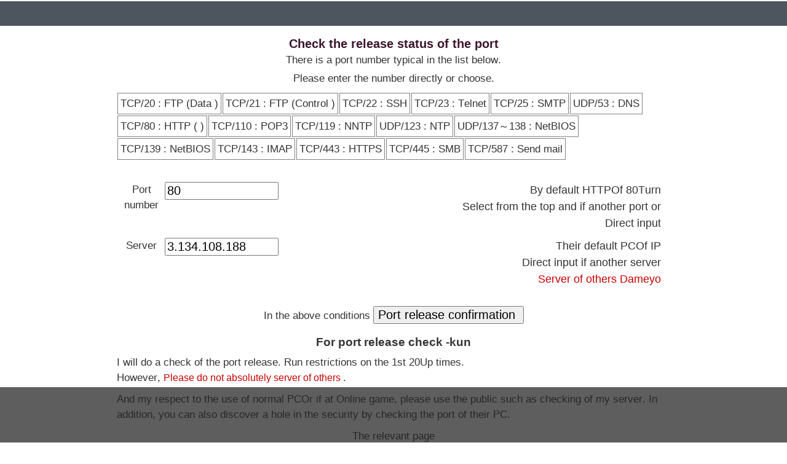

--- FILE ---
content_type: text/html; charset=UTF-8
request_url: https://en.yonelabo.com/portcheck
body_size: 48382
content:
<!DOCTYPE html>
<html xmlns='http://www.w3.org/1999/xhtml' lang='en' xml:lang='en'>
<head>
<title></title>
<meta content="text/html; charset=UTF-8" http-equiv="Content-Type">
<meta name="viewport" content="width=device-width,initial-scale=1.0">
<link rel="shortcut icon" href="/img/labo_favicon.ico?sonou">
<style id='laballcss'>
.masuk{user-select:none;-moz-user-select:none;-webkit-user-select:none;-ms-user-select:none;-webkit-tap-highlight-color:rgba(0,0,0,0);cursor:pointer;float:left;overflow:hidden;height:300px;width:300px;left:63px;background:transparent none repeat scroll 0% 0%;position:absolute;background-image:url("/img/tomei100_gif.gif");z-index:6003;-webkit-touch-callout:none;}#maincenters{padding:0px 0px 0px 0px;text-align:center;}html{height:100%;appearance:none;font-kerning:none;}div,textarea,html,body{position:relative;list-style:none;outline-style:none;appearance:none;resize:none;;text-decoration:none;tab-size:1;font-family:"UD デジタル 教科書体 NK-R", "UD デジタル 教科書体 NK", "Hiragino Kaku Gothic ProN", "游ゴシック", YuGothic, Meiryo, sans-serif, Google Sans, Roboto, monospace;color:rgba(0, 0, 0, 0.8);line-height:150%;outline:none;box-sizing:border-box;font-kerning:none;-ms-overflow-style:none;box-sizing:border-box;position:relative;}body{height:100%;overflow-x:hidden;}ol{display:block;list-style-type:decimal;}input, textarea{font-family:"UD デジタル 教科書体 NK-R", "UD デジタル 教科書体 NK", "Hiragino Kaku Gothic ProN", "游ゴシック", YuGothic, Meiryo, sans-serif, Google Sans, Roboto, monospace;outline:none;appearance:none;box-sizing:border-box;font-kerning:none;}.sien{color:#e01b93;font-weight:bold;background-repeat:no-repeat;background-position:center right;background-color:unset;display:unset;line-height:54px;border:1px solid;padding:5px;border-radius:10px;background-color:white;}#nankafix{background-color:rgb(35 35 35 / 73%);position:fixed;bottom:0.01px;height:100px;width:100%;max-height:90px;padding:0px;z-index:101;}#srifix{bottom:1px;height:100px;width:100%;max-height:100px;margin:0px auto 0px;padding:0px;max-width:920px;color:white;text-align:left;line-height:16px;}@media screen and (max-width:500px){.srifix{line-height:2.8vw;font-size:2.8vw;}}#payment-request-button{width:110px;height:40px;position:fixed;top:977px;right:460px;}.kokokus{font-size:16px;overflow:hidden;margin:2px auto 2px;clear:both;padding:10px;word-wrap:break-word;color:white;}.popup_wrap input{display:none;}.popup_wrap #keynyuryoku{display:unset;}.popup_overlay{display:flex;justify-content:center;overflow:auto;position:fixed;top:0;left:0;z-index:9999;width:100%;height:100%;background:rgba(0, 0, 0, 0.7);opacity:0;transition:opacity 0.5s, transform 0s 0.5s;transform:scale(0);}.popup_trigger{position:absolute;width:100%;height:100%;}.popup_content{position:relative;align-self:center;width:90%;max-width:800px;padding:30px 30px 15px;box-sizing:border-box;background:#fff;line-height:1.4em;transition:0.5s;color:black;}.close_btn{position:absolute;top:14px;right:16px;font-size:30px;cursor:pointer;}.popup_wrap .popup_overlay{opacity:1;transform:scale(1);transition:opacity 0.5s;}.open_btn{position:relative;top:0;right:0;bottom:0;left:0;display:flex;justify-content:center;align-items:center;width:200px;height:30px;margin:10px auto;padding:8px 16px;color:#fff;background:#0c0d62;font-weight:bold;box-shadow:0 1px 3px rgba(0, 0, 0, 0.6);border-radius:3px;cursor:pointer;transition:.3s ease;}.open_btn:hover{background:#000;color:#fff;transition:.3s ease;}.ofnisuru{font-size:16px;overflow:hidden;margin:2px auto 2px;clear:both;padding:10px;word-wrap:break-word;}::-webkit-scrollbar{width:15px;height:14px;border-radius:10px;background-color:rgba(0, 0, 0, 0.00);}::-webkit-scrollbar-track{border-radius:10px;background-color:rgba(8, 0, 0, 0.0);}::-webkit-scrollbar-thumb{border:2px solid rgba(255, 255, 255, 0.0);}::-webkit-scrollbar-thumb:hover{background-color:rgba(60, 60, 60, 0.9);}::-webkit-scrollbar-corner{background-color:rgba(60, 60, 60, 0.0);border-radius:10px;}::-webkit-scrollbar-track{margin:0 2px;border-radius:5px;}::-webkit-scrollbar-thumb{border-radius:5px;background:rgba(150, 150, 150, 1);;}.pli{margin:4px 4px 4px 4px;}.pl{cursor:pointer;overflow:hidden;float:left;margin:1px;border-left:1px solid gray;border-right:1px solid gray;border-bottom:1px solid gray;border-top:1px solid gray;}.plw{clear:both;overflow:hidden;max-width:900px;margin:0px auto;}.index{float:left;width:60px;}.inp{float:left;width:200px;}.inpi{width:185px;font-size:20px;}.plr{clear:both;margin:10px;overflow:hidden;}.plc{float:right;font-size:18px;text-align:right;margin:0px 5px 0px 0px;}#sb{font-size:20px;}.defamar{margin:10px 0px 10px 0px;}.nottt{margin:10px auto;text-align:left;max-width:900px;}.gifuta{font-size:17px;overflow:hidden;margin:2px 0px 2px 0px;clear:both;padding:0px;word-wrap:break-word;}.buradoha{font-size:17px;overflow:hidden;margin:0px;clear:both;padding:10px;word-wrap:break-word;background-color:rgb(77, 86, 95);}#jipang{color:rgb(252, 254, 255);}img{border:none;} h1{padding:0px 0px 0px 0px;margin:20px 0px 10px 0px;color:#430B0B;font-size:24px;line-height:26px;}#toc{border:1px solid gray;box-sizing:border-box;max-width:900px;margin:0px auto 0px;text-align:left;border-radius:8px;}ul{padding:0px 0px 1px 10px;margin:5px 0px 4px 0px;}h2{margin:17px 0px 2px 0px;color:#3C152C;font-size:20px;line-height:24px;}h3{margin:18px 0px 4px 0px;font-size:19px;line-height:20px;}table{position:relative;border-collapse:collapse;background-color:white;width:100%;max-width:900px;margin:0px auto 0px;} p{margin:0px 0px 10px 0px;}td{text-align:left;font-size:15px;border:1px solid #b5b5b5;margin:1px;padding:2px 8px;border-collapse:collapse;position:relative;}input{font-size:23px;}textarea{font-size:23px;width:90%;}th{position:relative;background-color:#565656;color:white;position:relative;border-collapse:collapse;border:1px solid #9c9c9c;text-align:left;padding:5px 10px;}span{font-size:16px;}a{color:#1a0dab;text-decoration:none;-webkit-tap-highlight-color:rgba(0,0,0,.10);} a:hover{color:unset;text-decoration:none;} li{color:#DDDDDD;list-style-type:none;font-size:19px;line-height:19px;margin:0px 0px 10px 0px;} #toctitle{margin:4px 0px 0px 0px;}#mokuji{margin:5px 0px 0px 0px;padding:0px 0px 0px;font-weight:normal;font-size:16px;}.addiv{padding:0px;margin:5px auto 10px;clear:both;max-width:650px;margin:5px auto 10px;}.addivfoot{padding:5px 0px 5px 0px;margin:51px auto 40px;max-width:750px;max-width:720px;clear:both;}.addivmid{padding:5px 0px 5px 0px;margin:30px auto 10px;width:99%;max-width:650px;clear:both;}body{margin:0px;font-family:"Hiragino Kaku Gothic ProN", "游ゴシック", YuGothic, Meiryo, sans-serif;-webkit-text-size-adjust:100%;color:rgba(1,1,1,0.9);padding:0px;}#relativeword{color:#38405B;font-size:18px;margin:25px 0 14px;width:450px;}#relativewordlist{color:#284A80;font-size:18px;width:450px;}.osusulink{align-items:center;justify-content:center;text-align:center;font-size:16px;margin:0px;display:flex;color:black;overflow:hidden;border-radius:3px;float:left;width:11.1%;white-space:normal;line-height:16px;box-sizing:border-box;border:1px solid gray;height:91px;}.osusulink:hover{background-color:rgb(66, 115, 255);color:white;}.oslisix{background-color:#ffffff;float:left;margin:0 auto;padding:2px;width:450px;}.ddmaruis{text-align:left;padding:0px 4px;max-width:900px;margin:0px auto;}.ddmaruiscen{max-width:650px;text-align:center;margin:0px auto;}#footlinksok{overflow:hidden;}#footlinksoklk{margin:5px;}#footlinksunder{clear:both;overflow:hidden;max-width:920px;margin:0px auto 100px;border-top:1px solid gray;padding:0px 0px 1px 0px;display:flex;flex-wrap:wrap;}.sharelinksio{margin:0px 0px 0px 5px;}.osusulinkwr{margin:5px;display:table-cell;vertical-align:middle;font-size:15px;white-space:normal;}.osusulinkwrin{margin:10px 10px 10px 10px;display:table-cell;vertical-align:middle;}#tweetbotan{background-color:rgb(105, 201, 203);border-radius:8px;font-size:13px;color:white;display:block;float:left;}#lshare{display:block;border-radius:8px;float:right;font-size:13px;line-height:20px;padding:0px 0px 0px 0px;background-color:#45ad39;color:white;white-space:nowrap;text-align:center;}#tweetbotan, #lshare{line-height:7px;text-align:center;max-width:125px;height:26px;width:50%;padding:17px 0px 0px 0px;}#tweetbotan:hover, #lshare:hover{background-color:black;}#fshare{border-radius:8px;float:right;font-size:15px;padding:2px 16px 2px 16px;width:70px;background-color:#546692;color:white;}#ftterwrap{margin:0px;}#linkings{overflow:hidden;margin:0px auto 0px;width:100%;}.singyu{font-size:16px;overflow:hidden;padding:13px 0px 9px 0px;margin:0px auto 0px;word-wrap:break-word;max-width:531px;}#footlinksunderwrap{padding:0px 0px 1px 0px;margin:0px auto 0px;width:100%;overflow:hidden;;}@media screen and (max-width:626px){#linkings{overflow:hidden;margin:0px auto 0px;width:100%;}.osusulink{margin:0px 0px 0px;width:33.3%;height:75px;}}@media screen and (max-width:326px){#linkings{overflow:hidden;margin:0px auto 0px;width:100%;}.osusulink{margin:0px 0.4% 1px 0px;width:49.5%;}}@media screen and (max-width:219px){#linkings{overflow:hidden;margin:0px auto 0px;width:100%;}.osusulink{margin:0px auto 0px;width:99%;height:70px;}}#wrap_p{overflow:hidden;}.changein{margin:10px;}.favalit{margin:0px;}.ddivfooter{margin:27px 0px 0px 0px;}.nonosu{font-size:17px;overflow:hidden;padding:0px;margin:10px 0px 10px;word-wrap:break-word;}#supwerwap{background-color:#d8d9db;}#kyoyulinkpp{background-color:rgb(55, 112, 223);border-radius:2px;max-width:200px;padding:15px;border-radius:8px;display:block;float:right;margin:8px 0px 0px 0px;color:white;}#kyoyulinkpp:hover{background-color:rgb(66 135 255);}#sonokyoyuu:before{clip-path:polygon(0% 43%, 47% 28%, 34% 0%, 100% 41%, 45% 100%, 49% 58%, 0% 78%);content:' ';background-color:#898888;height:23px;width:24px;position:absolute;margin:14px 18px 0px 7px;right:44px;}#sonokyoyuu:after{color:black;content:'..をLINEやTwitterで友人に教える!';left:1%;background-color:rgb(247, 247, 247);border-radius:20px;display:flex;align-items:center;justify-content:center;text-align:center;box-sizing:border-box;border:2px solid gray;box-shadow:0 2px 5px 0 rgb(0 0 0 / 18%);line-height:18px;min-height:70px;text-align:left;font-size:14px;width:calc(100% - 84px);color:rgba(0, 0, 0, 1);;background-color:rgba(255, 255, 255, 1);;;padding:6px;}#sonokyoyuu{width:213px;max-width:100%;position:relative;float:right;cursor:pointer;}#lfslinkspp{margin:0px auto 8px;max-width:642px;overflow:hidden;}#apptoroku{float:right;;width:36%;;margin:0px 0px 0px 8px;max-width:597px;padding:0px;overflow:hidden;cursor:pointer;}#apptorokuimg{border-radius:13px;box-shadow:0px 0px 15px 1px rgba(0, 0, 0, 0.44);width:100%;max-width:56px;display:block;margin:0px auto 0px;}.blockp{float:left;max-width:137px;font-size:15px;line-height:15px;height:100%;display:flex;align-items:center;justify-content:center;text-align:left;margin:3px 0px 0px 0px;}#appbookwaku{background-color:rgb(55, 112, 223);border-radius:2px;max-width:200px;padding:4px;border-radius:8px;display:block;float:right;margin:0px 0px 0px 0px;color:white;text-align:left;;}#appbookwaku:hover{background-color:rgb(66 135 255);}</style>
<script id='ysjscript'>
;var sosockeslist;;var wwssetuzokujotai='';var debugsteps=0;var errdebugstrurl='';var debugjoho;var errsendcount=0;var palletsett={};var ariajoho={};var tensofilemei='';var touchmovieng;var debugsyokika='on';var debuguketadata='';var Gpp=[];Gpp[0]={};Gpp[1]={};Gpp[2]={};Gpp[3]={};Gpp[4]={};Gpp[4]['ac_d']='p';Gpp[4]['ac_devg']='s';Gpp[4]['nankai']=0;;Gpp[4]['ac_d']='m';;;Gpp[4]['ac_devg']='p';;var Gyobikar={'土':'do','日':'niti','月':'getu','火':'ka','水':'sui','木':'moku','金':'kin'};var Gmd=[];var Greview={};var Gtime=Math.floor(new Date().getTime());;var Gcallbacks=[];function saitekicompliles(data,filetype,rtest){};function saitekicompliles2(data,filetype,rtest){};if(typeof window.removeAllHighlightsForSB==='undefined'){window.removeAllHighlightsForSB=function(data){}};if(typeof connection==='undefined'){var connection={};};var laboupdatetime=-1;var audioc=0;try {audioc=new (window.AudioContext||window.webkitAudioContext)();} catch(e){};var debugmodesfui='';var debugmodestype='';var debugentrysteps=0;var motteirukrukaph={};function MakeConnectinfo2(data){data[0]=0;data[1]=0;data[2]=0;data[3]=0;data[4]=0;return data;;};var Gpostno=0;var connectinfo2=MakeConnectinfo2([]);var debugtyudan='of';var idoutyuon={};var fftouchinfo={};var fftouchstep=0;var lastmasupos={};var debugtensoque=[];var objinterval;var Gbminiflg='';var kusukusuf=0;var debugkaisu=0;var debugsnos=0;var superflowsk=0;var debugcache=["",0];var maepushurl='';var hakari={};var gfs={};gfs['cs']={};gfs['za']={};gfs['hidou']=[];gfs['texsize']=512;gfs['debugccsk']=0;gfs['getjoho']=[];gfs["nodeserverflg"]=0;var outclicktyu=false;;var Gfullscreenflg=0;;var Giosappkakin=0;;var Gandappkakin=0;;var Gac_d=0;;Gac_d='m';;var Gkakinkensyo=0;var mapsis={'０':'0','１':'1','２':'2','３':'3','４':'4','５':'5','６':'6','７':'7','８':'8','９':'9','　':' ','Ａ':'A','Ｂ':'B','Ｃ':'C','Ｄ':'D','Ｅ':'E','Ｆ':'F','Ｇ':'G','Ｈ':'H','Ｉ':'I','Ｊ':'J','Ｋ':'K','Ｌ':'L','Ｍ':'M','Ｎ':'N','Ｏ':'O','Ｐ':'P','Ｑ':'Q','Ｒ':'R','Ｓ':'S','Ｔ':'T','Ｕ':'U','Ｖ':'V','Ｗ':'W','Ｘ':'X','Ｙ':'Y','Ｚ':'Z','ａ':'a','ｂ':'b','ｃ':'c','ｄ':'d','ｅ':'e','ｆ':'f','ｇ':'g','ｈ':'h','ｉ':'i','ｊ':'j','ｋ':'k','ｌ':'l','ｍ':'m','ｎ':'n','ｏ':'o','ｐ':'p','ｑ':'q','ｒ':'r','ｓ':'s','ｔ':'t','ｕ':'u','ｖ':'v','ｗ':'w','ｘ':'x','ｙ':'v','ｚ':'z','”':'"','＠':'@','（':'(','）':')','＊':'*','．':'.'};var saisyosabun=0;var saisyosabunright=0;var saisyosabunwidth=0;var specakis=[];var specakisB=false;var mmaskdras=0;var gyodebugs=[];var gyodeblist=[];var fftouchdevice='';var fftouchbool=false;var spclicvals={};var sawatools='';var tensodatacc=[];var lasttensotime=0;var tensohenkoarif=0;var palletaokakiro={};var colormovepicstate='';var ac_devg='';;ac_devg='p';;var webview='';;;var cra_flag=0;;var renzokupros='of';var renzokuinterv;var outtmpset={};var masuktyuu='of';var lastnyuryoku='';var ffhttps='';var ffch=0;;var nomisokan=0;var kyousei='';var funonset='';var phantomjsflg='';var touchmpos={};var ffmpos=[];var fstanimetu=0;var objectsu=0;var debugfilter='';var anKiteiAtahan=[];var debugprip='';var debugnon='';var debugminika='';var debugsetteis={};var debugsetteiskey='debugsetteis';var fnctra=false;var lastdebfunc='';var functuna=[];;;;;ffhttps='http';;try {var animationFrame=window.requestAnimationFrame||window.webkitRequestAnimationFrame||window.mozRequestAnimationFrame||window.setTimeout;} catch(e){};var debugjtai='right';var anKitei={};var touchCtrl=[];var uniKitei={};var anKiteiTa=[];var renzokuexelast='of';var jsonaruyos=1;if(typeof JSON!=='object'){jsonaruyos=0;JSON={};};var anKiteiTmplist=[];function ob(taid,type){var res=document.getElementById(taid);if(res){}else{;res=null;};return res;};function fffunnameget(){var ssnew='';if(fffunnameget.caller){var girigi=fffunnameget.caller+'';ssnew=girigi.substr(8,80);var kurous=ssnew.split("\n");var gimans=kurous[0].split('(');ssnew=gimans[0];};return ssnew;};function obcheck(id){var res=document.getElementById(id);if(res){}else{res=0;};return res;};function geval(data){var res={};if(data===''){return res;};try {eval('res='+data+';');} catch(e){if(!data){data='';}else{;};va('geval の受け取りデータがおかしいよ->'+data);if(ffch){console.log(e);;}else{};res={};};return res;};function resize4(tobj,height,saisyo){if(tobj){if(saisyo){if(saisyo=='first'){tobj.style.height='';}};if(tobj.scrollHeight>=height){var iqss=0;if(tobj.offsetHeight<=tobj.scrollHeight){tobj.style.height=tobj.scrollHeight+"px";}else{var suuji=extract_suji4(tobj.style.height);if(suuji<=height){return;};while (tobj.offsetHeight>=tobj.scrollHeight){iqss=iqss+1;if(iqss>=50){return ;};var suuji=extract_suji4(tobj.style.height);tobj.style.height=(suuji-5)+"px";};tobj.style.height=suuji+"px";}}else{if(tobj.style.height!=height+'px'){tobj.style.height=height+'px';}};}};function islocalstrage(){var mod='a';try {localStorage.setItem(mod,mod);localStorage.removeItem(mod);return true;} catch(e){return false;}};function fflocalset(llkey,llvalue){var llocalstrs;if(llocalstrs=window.localStorage){try {llocalstrs.setItem(llkey,llvalue);} catch (e){}}};function fflocalget(llkey){var llocalstrs;var res='';if(llocalstrs=window.localStorage){try {res=llocalstrs.getItem(llkey);} catch (e){}};return res;};function is_numberf(data){if(data==undefined){return false;};var kaisiku=data.match('^[0-9]+$');var res=false;if(kaisiku){var res=true;};return res;};function extract_suji4(kdata){var res=0;if(kdata){res=parseInt(kdata.match(/[0-9]+/));if(!res && res!=0){res='';}};return res;};String.prototype.replaceAll=function (org,dest){return this.split(org).join(dest);};function getElementsByClassName2(cl,type){var retnode=[];if(!type){type='*';};var elem=document.getElementsByTagName(type);for (var i=0;i<elem.length;i++){if((' '+elem[i].className+' ').indexOf(' '+cl+' ')>-1){if(elem[i]){retnode.push(elem[i]);}};};return retnode;};function callclassfunc (target,callback,type){var rows=getElementsByClassName2(target,type);for(var i in rows){rows[i];callback(rows[i]);}};function yhsort(hash,sort,type){var ary=hash;var sary=new Array();for(var key in ary){var llaaas={'key':key,val:ary[key]};sary.push(llaaas);};if(type=='back'){var skffcsks=function(a,b){return (b.key-a.key);};}else{var skffcsks=function(a,b){return (a.key-b.key);};};sary.sort(skffcsks);reshash={};for(var i=0;i<sary.length;i++){reshash[sary[i].key]=sary[i].val;};return reshash;};function yhsortKey(object){var sorted={};var array=[];for (key in object){if(object.hasOwnProperty(key)){array.push(key);}};array.sort();array.reverse();for (var i=0;i<array.length;i++){sorted[array[i]]=object[array[i]];};return sorted;};function yhsortKeyAndConvertArray(object){var sorted=[];var array=[];for (key in object){if(object.hasOwnProperty(key)){array.push(key);}};array.sort();array.reverse();for (var i=0;i<array.length;i++){sorted.push(object[array[i]]);};va(sorted,336);return sorted;};function ffchanges(sstemplates,rep,type){var henkad=sstemplates;if(type=='arrays'){var i=0;while (true){if(rep[i]==undefined){break;};henkad=henkad.replaceAll(''+rep[i][0]+'',rep[i][1]);i++;}}else{for (var i2 in rep){if(i2=='suji'){henkad=henkad.replace(/[0-9]/g,rep[i2]);}else{henkad=henkad.replaceAll(''+i2+'',rep[i2]);}};};return henkad;};function yhrsort2(hash,sortkey){var ary=hash;var sary=new Array();for(var key in ary){var kurusu;var skey;if(kurusu=ary[key][sortkey]){skey=kurusu;}else{skey='a';};var llaaas={'key':skey,'rkey':key,'val':ary[key]};sary.push(llaaas);};sary.sort(function(a,b){var aa=a['key'];var bb=b['key'];if(aa<bb){return 1;};if(aa>bb){return-1;};return 0;});var reshash={};for(var i=0;i<sary.length;i++){reshash[sary[i]['rkey']]=sary[i]['val'];};return reshash;};function yhsort2(hash,sortkey){var ary=hash;var sary=new Array();for(var key in ary){var kurusu;var skey;if(kurusu=ary[key][sortkey]){skey=kurusu;}else{skey='a';};var llaaas={'key':skey,'rkey':key,'val':ary[key]};sary.push(llaaas);};sary.sort(function(a,b){var aa=a['key'];var bb=b['key'];if(aa>bb){return 1;};if(aa<bb){return-1;};return 0;});var reshash={};for(var i=0;i<sary.length;i++){reshash[sary[i]['rkey']]=sary[i]['val'];};return reshash;};function yhrsort(hash,sort){var ary=hash;var sary=new Array();for(var key in ary){var llaaas={'key':key,val:ary[key]};sary.push(llaaas);};var skffcsks=function(a,b){return (b.key-a.key);};sary.sort(skffcsks);var reshash={};for (var i=0;i<sary.length;i++){reshash[sary[i].key]=sary[i].val;};return reshash;};function get_devicetype(){var isWin9X=(navigator.appVersion.toLowerCase().indexOf('windows 98')+1);var res;if((navigator.appVersion.toLowerCase().indexOf('windows 98')+1)){res='win98';};if((navigator.appName.toLowerCase().indexOf('internet explorer')+1 ? 1 : 0)){res='i';};if((navigator.userAgent.toLowerCase().indexOf('opera')+1 ? 1 : 0)){res='o';};if((navigator.userAgent.toLowerCase().indexOf('firefox')+1 ? 1 : 0)){res='f';};if((navigator.userAgent.toLowerCase().indexOf('safari')+1 ? 1 : 0)){res='s';};return res;};function getScreenSize2(type){var devicetype=get_devicetype();var obj=[];if(devicetype!=='s' && devicetype!=='o'){if(window.innerHeight){obj[0]=window.innerWidth;obj[1]=window.innerHeight;;}else{obj[0]=document.documentElement.clientWidth||document.body.clientWidth||document.body.scrollWidth;obj[1]=document.documentElement.clientHeight||document.body.clientHeight||document.body.scrollHeight;}}else{;obj[0]=window.innerWidth;obj[1]=window.innerHeight;;};return obj;};function getScreenSize(type){var xiisss;var devicetype=get_devicetype();var obj=new Object();if(type==undefined){type='normal';};if(type=='paste'){obj.x=200;obj.y=500;if(window.outerHeight!=undefined){obj.x=window.outerWidth;obj.y=window.outerHeight;} else if(screen.availHeight!=undefined){obj.x=screen.availWidth;obj.y=screen.availHeight;} else if(document.documentElement!=undefined){obj.x=document.documentElement.clientWidth||document.body.clientWidth||document.body.scrollWidth;obj.y=document.documentElement.clientHeight||document.body.clientHeight||document.body.scrollHeight;}}else{if(devicetype!='s' && devicetype!='o' ){if(window.innerHeight){obj.x=window.innerWidth;obj.y=window.innerHeight;;}else{obj.x=document.documentElement.clientWidth||document.body.clientWidth||document.body.scrollWidth;obj.y=document.documentElement.clientHeight||document.body.clientHeight||document.body.scrollHeight;}}else{;obj.x=window.innerWidth;obj.y=window.innerHeight;;}};obj.mx=parseInt((obj.x) / 2);obj.my=parseInt((obj.y) / 2);obj.left=0;obj.right=obj.x;obj['width']=obj.x;obj['height']=obj.y;return obj;};function ffclientWidth(tobj){var res=0;if(tobj){if(res=tobj.clientWidth){} else if(res=tobj.innerWidth){} else if(res=tobj.scrollWidth){}};return res;};function ffclientWidth4(id){var ssllsx=document.body.scrollLeft||document.documentElement.scrollLeft;var ssllsy=document.body.scrollTop||document.documentElement.scrollTop;var objs;var newrect={};var rect={};if(objs=ob(id)){}else{if(tobj){objs=tobj;}};if(objs){if(objs.getBoundingClientRect){var boundrect=objs.getBoundingClientRect();newrect['right']=boundrect['right'];newrect['left']=boundrect['left'];rect=newrect;}};var ktudoras=0;if(ktudoras=rect['right']-rect['left']){var kiaizu=getScreenSize();if(kiaizu['x']<ktudoras){ktudoras=kiaizu['x'];}};return ktudoras;};function ffclientHeight(tobj){var res=0;if(tobj){if(res=tobj.clientHeight){} else if(res=tobj.innerHeight){} else if(res=tobj.scrollHeight){}};return res;};function styleValueGet(id,type){var mt='';var obj=document.getElementById(id);var styletype=type;if(!styletype){return false;};if(obj){if(obj.currentStyle){if(styletype.indexOf("-")!=-1){styletype=camelize2(styletype);};mt=obj.currentStyle[ styletype ];} else if(getComputedStyle){var mlinss;if(mlinss=document.defaultView.getComputedStyle( obj,'' )){mt=mlinss.getPropertyValue( styletype);}};};if(!mt){mt='';};return mt;};function camelize2(str){var nnfuncsis=function(letter,index){return index==0 ? letter.toLowerCase() : letter.toUpperCase();};var res=str.replace(/(?:^\w|[A-Z]|\b\w)/g,nnfuncsis);res=res.replace(/\s+/g,'');res=res.replace('-','');return res;};function jsonstrs(row,bcode,x,nt,nestflg){if(!bcode){bcode='';};var maintype=wattype3(row);if(!nestflg){if(maintype=='string'||maintype=='number'){return row;} else if(maintype=='object'){} else if(maintype=='array'){nt='array';}};if(!x){x=1;}else{x=x+1;};var q=function (kores){var types=typeof kores ;if(types=='number'){} else if(types=='string'){kores=kores.replace(/"/g,'\\"');kores='"'+kores+'"';} else if(types=='undefined'){kores=' null';};return kores;};var kln=function (kores){var typess=wattype3(kores);var res=['[',']'];if(typess=='hash'){res=['{','}','hash'];} else if(typess=='array'){res=['[',']','array'];} else if(typess=='object'){if(stts==''){if(row==null){res=['[',']','array'];} else if(maintype==='undefined'){res=['[',']','array'];}else{res=['{','}','hash'];}};};return res;};var stts='';var sepala='';var sukuara=0;var sukuiz=false;if(row){if(nestflg){if(row.click!=undefined){var sukuiz=true;}};};for (var i in row){if(sukuiz){sukuara=sukuara+1;if(sukuara==1){break;}};if(typeof row[i]!='object'){if(nt=='array'){kins='';}else{kins=q(i)+':';};stts=stts+sepala+kins+q(row[i]);}else{var incpflg=0;if(typeof row[i]!=='undefined'){if(row[i]!==null){if(typeof row[i][14]==='number'){if(row[i][14]===888332){incpflg=1;};};};};if(incpflg===1){stts="'cpdata'";}else{var ks=kln(row[i]);if(maintype=='object'){if(row[i]==null){stts=stts+sepala+q(i)+': null';}else{stts=stts+sepala+q(i)+': '+ks[0]+row[i]+ks[1];}}else{var furafup='';var aastype='array';if(wattype3(i)=='string'){if(extract_suji4(i)==parseInt(i)){if(ks[0]=='{'){aastype='hash';}else{aastype='array';}}else{aastype='hash';}}else{aastype='hash';};if(aastype=='hash'){var iremi=jsonstrs(row[i],bcode,x,ks[2],true);if(ks[0]==undefined){};stts=stts+sepala+q(i)+': '+ks[0]+iremi+ks[1];}else{stts=stts+sepala+furafup+ks[0]+jsonstrs(row[i],bcode,x,ks[2],true)+ks[1];}};};};sepala=',';};if(!nestflg){if(maintype=='array'){stts='['+stts+']';} else if(maintype=='hash'){stts='{'+stts+'}';} else if(maintype=='object'){if(stts==''){if(row==null){stts='null';} else if(maintype==='undefined'){stts='';}else{stts='{}';}}else{if(row==null){stts='null';} else if(row===undefined){stts='';};stts='{'+stts+'}';}} else if(maintype=='number'){stts=row;}};return stts;};if(typeof JSON.stringify==='undefined'){JSON.stringify=function (value,replacer,space){return jsonstrs(value);}};if(typeof JSON.parse==='undefined'){JSON.parse=function (str,replacer,space){if(str===""){str='""';};eval("var p="+str+";");return p;};};function tformat(t){if(t<10){t='0'+t;};return t;};function bunkaidate(id){var restdatas={};if(id==undefined){return restdatas;};if(id.substr==undefined){return restdatas;};var yy=id.substr(0,4);var mm=id.substr(4,2);var dd=id.substr(6,2);restdatas['y']=yy;restdatas['m']=mm;restdatas['d']=dd;return restdatas;};function ParseIntDatef(targettxt){if(targettxt){var minctxt=targettxt+'';minctxt=minctxt.substr(0,1);if(minctxt=='0'){targettxt=targettxt.substr(1,10);}}else{targettxt='';};return targettxt;};function dateget1(){var now=new Date();var Y=now.getFullYear();var m=tformat(now.getMonth()+1);var d=tformat(now.getDate());var H=tformat(now.getHours());var i=tformat(now.getMinutes());var s=tformat(now.getSeconds());return {'Y':Y,'m':m,'d':d,'H':H,'i':i,'s':s};};function dateget2(unixtimes,type){if(typeof unixtimes!=='undefined'){if(typeof unixtimes==='number'){var now=new Date(unixtimes);} else if(typeof unixtimes==='string'){var kurous=unixtimes.split('-');;if(kurous.length>0){var jikanp=0;var funp=0;var byoup=0;if(typeof unixtimes[3]==='number'){jikanp=unixtimes[3];};if(typeof unixtimes[4]==='number'){funp=unixtimes[4];};if(typeof unixtimes[5]==='number'){byoup=unixtimes[5];};var unixtima=(new Date(parseInt(kurous[0]),parseInt(kurous[1])-1,parseInt(kurous[2]),jikanp,funp,byoup)).getTime();;var now=new Date(unixtima);};}else{var jikanp=0;var funp=0;var byoup=0;if(typeof unixtimes[3]==='number'){jikanp=unixtimes[3];};if(typeof unixtimes[4]==='number'){funp=unixtimes[4];};if(typeof unixtimes[5]==='number'){byoup=unixtimes[5];};var unixtima=(new Date(unixtimes[0],unixtimes[1]-1,unixtimes[2],jikanp,funp,byoup)).getTime();;var now=new Date(unixtima);};}else{var now=new Date();};var jikans=[];jikans[0]=now.getFullYear();jikans[1]=now.getMonth()+1;jikans[2]=now.getDate();jikans[3]=now.getHours();jikans[4]=now.getMinutes();jikans[5]=now.getSeconds();jikans[6]=now.getDay();jikans[7]=Math.floor(now.getTime() / 1000);var dayOfWeekStrJP=["日","月","火","水","木","金","土"] ;jikans[8]=dayOfWeekStrJP[jikans[6]];jikans[9]=(jikans[0]*10000000000)+(jikans[1]*100000000)+(jikans[2]*1000000)+(jikans[3]*10000)+(jikans[4]*100)+(jikans[5]*1);jikans[10]=(jikans[0]*100000000)+(jikans[1]*1000000)+(jikans[2]*10000)+(jikans[3]*100)+(jikans[4]*1);jikans[11]=(jikans[0]*10000)+(jikans[1]*100)+(jikans[2]*1);jikans[12]=(jikans[0]*100)+(jikans[1]*1);if(typeof type==='number'){if(type===99){return jikans;;};};var honjitup=dateget2(undefined,99);var araki=diffjpkagetmae(jikans,honjitup);jikans[13]=araki[0];jikans[14]=araki[1];var sateso=getDiffniti(honjitup,jikans);jikans[15]=sateso[1];jikans[16]=sateso[0];jikans[17]=Gyobikar[jikans[8]];return jikans;};function diffjpkagetmae(a0,a1){var dokink=a0[0]-a1[0];var jissu=dokink*12;if(dokink>0){jissu=jissu*-1;};var sonsaz=a0[1]-a1[1]-jissu;if(sonsaz===1){jpword='来月';} else if(sonsaz===-1){jpword='前月';} else if(sonsaz===0){jpword='今月';} else if(sonsaz<0){jpword=Math.abs(sonsaz)+'ヶ月前';}else{jpword=Math.abs(sonsaz)+'ヶ月後';};return [sonsaz,jpword];;};function diffjpkagetmae2(a0,a1){var dokink=a0[0]-a1[0];var jissu=dokink*12;if(dokink>0){jissu=jissu*-1;};var sonsaz=a0[1]-a1[1]-jissu;if(sonsaz===1){jpword='来月';} else if(sonsaz===-1){jpword='前月';} else if(sonsaz===0){jpword='今月';} else if(sonsaz<0){jpword=Math.abs(sonsaz)+'ヶ月前';}else{jpword=Math.abs(sonsaz)+'ヶ月後';};return [sonsaz,jpword];;};function getlastdate1(yydds){var mitoras=yydds+'';var ssnewyear=mitoras.substr(0,4);var ssnewmonth=parseInt(mitoras.substr(4,2));var now=new Date(ssnewyear,ssnewmonth,0);var Y=now.getFullYear();var m=parseInt(tformat(now.getMonth()+1));var d=parseInt(tformat(now.getDate()));return {'Y':Y,'m':m,'d':d};};;function ffmyserversetting(){;};function debugtensou(){;};var loginspolling=false;function longpollsends(){if(document.body){var reqesturl='/test22-server';var postdd='ytype=llp&T=userver&U='+gval('wsockey');if(!loginspolling){var callback=function(data){if(data){if(data.length==3){loginspolling=false;longpollsends();}else{try {eval('res='+data+';');eval(res);} catch(e){}};}};ghttpA4(reqesturl,callback,postdd);loginspolling=true;}}else{setTimeout('longpollsends()',500);}};function longpollvaling(){longpollsends();};function ghttpA4(reqesturl,callback,postdata,saikiyou,fxtimeout,fhttpvars,callbackpara,doukiflg){if(!reqesturl){va('No!!<span style="color:yellow">requrestURL!<'+'/span>');};var xmlhttp;;var ktimuoutstatsu='of';if(fxtimeout){ktimuoutstatsu='on';var funckmin=function(data){if(ktimuoutstatsu=='on'){try {xmlhttp.abort();callback(data,'timeout');ktimuoutstatsu='of';return;} catch(e){}};};setTimeout(funckmin,fxtimeout);};try {xmlhttp=new XMLHttpRequest();} catch(e){try {xmlhttp=new ActiveXObject("Msxml12.XMLHTTP");} catch(e){xmlhttp=new ActiveXObject("Msxml2.XMLHTTP.3.0");}};xmlhttp.onreadystatechange=function(){if(xmlhttp.readyState==4){;if(xmlhttp.status==200){ktimuoutstatsu='of';callback(xmlhttp.responseText,callbackpara);} else if(xmlhttp.status==504){if(saikiyou){saikiyou();}};}};var tmp;try {var dokiffat=true;if(typeof doukiflg==='number'){if(doukiflg===1){dokiffat=false;};};xmlhttp.open("POST",reqesturl,dokiffat);xmlhttp.setRequestHeader("content-type","application/x-www-form-urlencoded;charset=UTF-8");xmlhttp.send(postdata);} catch(e){}};function createCORSRequest(){var xhr=new XMLHttpRequest();if("withCredentials" in xhr){} else if(typeof XDomainRequest!="undefined"){xhr=new XDomainRequest();}else{try {xhr=new XMLHttpRequest();} catch(e){try {xhr=new ActiveXObject("Msxml12.XMLHTTP");} catch(e){xhr=new ActiveXObject("Msxml2.XMLHTTP.3.0");}};};return xhr;};function ghttpA7(reqesturl,callback,postdata,saikiyou,fxtimeout,fhttpvars,callbackpara){if(!reqesturl){va('No!!<span style="color:yellow">requrestURL!<'+'/span>');};var xmlhttp;;var ktimuoutstatsu='of';var xmlhttp=createCORSRequest();if(fxtimeout){ktimuoutstatsu='on';var funckmin=function(data){if(ktimuoutstatsu=='on'){try {xmlhttp.abort();callback(data,'timeout');ktimuoutstatsu='of';return;} catch(e){}};};setTimeout(funckmin,fxtimeout);};xmlhttp.onreadystatechange=function(){if(xmlhttp.readyState==4){;if(xmlhttp.status==200){ktimuoutstatsu='of';callback(xmlhttp.responseText,callbackpara);} else if(xmlhttp.status==504){if(saikiyou){saikiyou();}};}};var tmp;try {xmlhttp.open("POST",reqesturl,true);xmlhttp.setRequestHeader("content-type","application/x-www-form-urlencoded;charset=UTF-8");xmlhttp.send(postdata);} catch(e){}};function sanitai(str){if(!str){return '';};if(str.replace==undefined){return '';};var rrre=new RegExp("<","g");return str.replace(/&/g,'&amp;').replace(rrre,'&lt;').replace(/>/g,'&gt;').replace(/"/g,'&quot;').replace(/'/g,'&#39;');};function ghttpErrs(reqesturl,callback,line,column){var xmlhttp;var postdata;try {xmlhttp=new XMLHttpRequest();} catch(e){try {xmlhttp=new ActiveXObject("Msxml12.XMLHTTP");} catch(e){xmlhttp=new ActiveXObject("Microsoft.XMLHTTP");}};xmlhttp.onreadystatechange=function(){if(xmlhttp.readyState==4){if(xmlhttp.status==200){callback(xmlhttp.responseText,line,column);}else{}};};var tmp;var postdata='';xmlhttp.open("POST",reqesturl,true);xmlhttp.setRequestHeader("content-type","application/x-www-form-urlencoded;charset=UTF-8");xmlhttp.send(postdata);};function ghttpA9(reqesturl,callback,postdata){var xmlhttp;try {xmlhttp=new XMLHttpRequest();} catch(e){try {xmlhttp=new ActiveXObject("Msxml12.XMLHTTP");} catch(e){xmlhttp=new ActiveXObject("Microsoft.XMLHTTP");}};xmlhttp.onreadystatechange=function(){if(xmlhttp.readyState==4){if(xmlhttp.status==200){callback(xmlhttp.responseText);}else{}};};var tmp;xmlhttp.open("POST",reqesturl,true);xmlhttp.setRequestHeader("content-type","application/x-www-form-urlencoded;charset=UTF-8");xmlhttp.send(postdata);};function sleep8(time,callback){setTimeout(callback,time);};function wattype2(obj){if((typeof obj)=="object"){if(obj.length!=undefined){return "array";}else{for(t in obj){if(obj[t]!=undefined){restorsss="hash";}else{restorsss="object";break;}};return restorsss;}}else{return (typeof obj);}};function sssubmitss2(){wsockey=gval('wsockey');master={'check':{'U':wsockey,'T':'userver'}};sendmms=jsonstrs2(master);wskas.send(sendmms);};function sssubmitss(){wsockey=gval('wsockey');master={'check':{'U':wsockey,'T':'userver'}};sendmms=jsonstrs2(master);wskas.send(sendmms);};function ssetuzokutyeccks (){};function socksendmsg(wskas,sendmms,kkkms){if(kkkms==1){return;};if(wskas){if(wskas.readyState==1){kkkms=1;wskas.send(sendmms);return;}};setTimeout('socksendmsg(wskas,sendmms,kkkms)',1000);};function soketsetinking (){};debugsteps=0;function wattype3 (row){var maintype='hash';var t=typeof row;if(t=='object'){if(!row){row={};};if(t=='object'){if(row!=null){if('pop' in row){maintype='array';return maintype;}};};if(row.length!=undefined){for (var i in row){if(row[i]==undefined){if(i==''){maintype='hash';}else{maintype='object';};break;}else{maintype='array';}};}else{maintype='object';for (var i in row){if(row[i]==undefined){if(i==''){if('pop' in row){maintype='array';return maintype;};maintype='hash';}else{maintype='object';if(typeof i=='string' && row[i]==undefined){maintype='hash';}};break;}else{maintype='hash';}};}} else if(t=='number'){maintype='number';} else if(t=='bigint'){maintype='number';} else if(t=='string'){maintype='string';} else if(t=='undefined'){maintype='undefined';};return maintype;};function ffdeldom(kodomoid){var aNode;if(aNode=document.getElementById(kodomoid)){if(aNode.parentNode){aNode.parentNode.removeChild(aNode);return true;;}};return false;};function ffisobj(row){var typeinfs=typeof row;var res;if(typeinfs+''=='object'){res=true;}else{res=false;};return res;};function ffset4(ttkey,data){if(islocalstrage()){var tttype=wattype3(data);if(tttype=='string'){var inpdata={};inpdata['diresctstring']=data;data=inpdata;};var inputss=jsonstrs2(data);localStorage.setItem(ttkey,inputss);}};function ffset7(ttkey,data){if(islocalstrage()){var inputss=jsonstrs2(data);localStorage.setItem(ttkey,inputss);}};function ffchangeclass2(tobj,ccclassname){if(tobj){if(tobj.className){if(tobj.className!=ccclassname){tobj.className=ccclassname;}};}};function ffchangeclass(id,ccclassname,type){var obbs;if(id==undefined){return;};if(obbs=ob(id)){if(obbs.className!=ccclassname){obbs.className=ccclassname;if(type){if(obbs.backgcoundColor!=''){obbs.backgcoundColor='';};if(obbs.color!=''){obbs.color='';}};}else{if(type=='force'){obbs.className='';var callback2=function(data){obbs.className=ccclassname;};sleep8(1,callback2);}};}};function ffget4(ttkey){var res='';if(islocalstrage()){var maria=localStorage.getItem(ttkey);if(maria===null){res="";}else{try {var ttstr='res='+localStorage.getItem(ttkey);eval(ttstr);if(res){if(res['diresctstring']||res['diresctstring']==''){res=res['diresctstring'];}};} catch(e){};}};return res;};function ffget7(ttkey){var resta=["",0];var res="";if(islocalstrage()){var maria=localStorage.getItem(ttkey);if(maria===null){res="";resta[1]=1;}else{try {var ttstr='res='+localStorage.getItem(ttkey);eval(ttstr);} catch(e){};resta[1]=2;};resta[0]=res;};return resta;};function ffgetid(targetstr){var res='';if(targetstr){var maya=targetstr.split('-');res=maya[1];};return res;};function ffgetids(targetstr){var maya=targetstr.split('-');return maya;};function ffgetclasstype(targetstr){var res='';if(targetstr){var maya=targetstr.split('_');res=maya[1];};return res;};function jsonstrs2(jsondata){var resdata="";if(jsonaruyos){resdata=JSON.stringify(jsondata);}else{resdata=jsonstrs2(jsondata);};return resdata;};var milimilibyou;function debug(data,gyousu,sonoid,type,color){;};function j_debughiraku(tobj,type,event){};function j_nobidebuj(tobj,type,event){var getidi=ffgetid(tobj.id);ond('debughiraku-'+getidi);nod('nobidebuj-'+getidi);ffdeldom('nobidebuj-'+getidi);};function va(sdata,gyousu,sonoid,type){if(kyousei=='on'){return;};var res=false;debug(sdata,gyousu,sonoid,type);return res;};function shval(id,data,type){var obj28;if(obj28=ob(id)){if(obj28.type=='textarea'){obj28.value=data;var ob28s;if(ob28s=ob(id)){if(data!=ob28s.innerHTML){obj28.innerHTML=data;}};}else{if(obj28.innerHTML!=data){obj28.innerHTML=data;}};}else{;}};function shoval(id,data){var obj28;if(obj28=ob(id)){if(obj28.type=='textarea'){obj28.value=data;var ob28s;if(ob28s=ob(id)){if(data!=ob28s.outerHTML){obj28.outerHTML=data;}};}else{obj28.outerHTML=data;};;}else{;};};function ghtml (id){var res='';var obj;if(obj=document.getElementById(id)){res=obj.innerHTML;}else{;res='';};return res;};function dublecheckid(id){};function sval(id,data,type){var obj;if(obj=ob(id)){if(obj.value!=data){obj.value=data;}}else{;}};function ghval2 (id){var res='';var obj;if(obj=document.getElementById(id)){}else{;};return res;};function ghval (id){var res='';var obj;if(obj=document.getElementById(id)){res=obj.innerHTML;}else{res='';};return res;};function gval (id){;var res;var obj33;if(obj33=document.getElementById(id)){res=obj33.value;}else{res='';;};return res;};function j_debuga(tobj,type){if(type=='click'){if(Gpp[4]['nankai']===0){Gpp[4]['nankai']=1;return;};tobj.style.display='none';shval('debuga','');}};;debugjoho={"url":"http%3A%2F%2Fen.yonelabo.com%2Fportcheck"};;function errakaiseki(message,url,line,column,err,targetdatas){if(message!=err){try {message=message+jsonstrs2(err);} catch(e){}};var errors={};errors['msg']=message;errors['url']=url;targetdatas=targetdatas.split("\n");var ukemon=targetdatas[line-4];if(hashLength(targetdatas)<3){ukemon=targetdatas[0];}else{ukemon=targetdatas[line-4];};column=parseInt(column);var kokokara=column-40;var kokomade=column+100;var toridasi='';for(var i in ukemon){if(i>kokokara && i<kokomade){toridasi=toridasi+''+ukemon[i];}};if(toridasi.length<5){var newska='';for (var i=2;i<6;i++){if(targetdatas[line-i]!=undefined){newska=targetdatas[line-i]+newska;}};toridasi=newska;};toridasi=toridasi.substr(0,300);;;debug(toridasi,300,undefined,undefined,'#ff9898');errors['errline']=toridasi;errors['line']=line;errors['column']=column;errors=jsonstrs2(errors);var debugjohomi='';if(debugjoho!=''){if(debugjohomi2=jsonstrs2(debugjoho)){if(debugjohomi2=encodeURIComponent(debugjohomi2)){debugjohomi=debugjohomi2;}};};debug(errors,null,null,'notenso');if(errsendcount==0){var callback=function(data){};var html_element=document.getElementsByTagName('html');var toridasi2='';if(typeof html_element!=='undefined' && typeof html_element[0]!=='undefined' && typeof html_element[0].innerHTML!=='undefined'){var konnakzu=html_element[0].innerHTML.split("\n");var sunok=line-3<0 ? 0 : line-3;var startpos=(column-120)<0 ? 0 : column-120;if(typeof konnakzu[sunok]!=='undefined'){toridasi2=konnakzu[sunok].substr(startpos,300);};};var newerrs={};newerrs['errline']=toridasi2;newerrs['msg']=message;newerrs['url']=url;newerrs['line']=line;;var postdd='errstrs='+encodeURIComponent(jsonstrs2(newerrs));postdd=postdd+'&debugjohomi='+debugjohomi;ghttpA4('/errstrss',callback,postdd);errsendcount=1;}};window.onerror=function (message,url,line,column,error){;var targetdatas='';var kokoas=document.scripts;var lleng=hashLength(kokoas);var hohhost;var accsesssiteiika='of';if(hohhost=window.location.hostname){if(url){var mathchost=url.match(/https:\/\/[^\/]+/);var hhhhoscat;if(hhhhoscat=mathchost[0]){hhhhoscat=hhhhoscat.replace(/https:\/\//,'');if(hhhhoscat==hohhost){accsesssiteiika='on';}};}};if(url && accsesssiteiika=='on'){if(window.location!=url){var cccheckurl=url.replace(/https:\/\/[^\/]+/g,'');for (i=0;i<lleng;i++){var ssscs;if(ssscs=document.scripts.item(i)){var kokoasin;if(kokoasin=ssscs.src){var backsn=kokoasin.replace(/https:\/\/[^\/]+/g,'');if(cccheckurl==backsn||line<3){if(column>5){var callback4=function (data){targetdatas=data;debuguketadata=data;errakaiseki(message,url,line,column,error,targetdatas);};var reqesturl=url;if(debuguketadata==''){ghttpA4(reqesturl,callback4);}else{errakaiseki(message,url,line,column,error,debuguketadata);};return;}};}};}};};targetdatas=document.documentElement.innerHTML;errakaiseki(message,url,line,column,error,targetdatas);};;function istouchdevice(){var res=false;if(fftouchdevice=='on'){res=fftouchbool;}else{if('ontouchstart' in window){;res=false;fftouchbool=false;;}};if(fftouchdevice==''){fftouchdevice='on';};return res;};function zettaipos(taid,tobj,type){var objs;var rect={};if(taid){objs=ob(taid);};if(tobj){objs=tobj;};if(objs){if(objs.getBoundingClientRect){var sais=false;if(objs.style){if(objs.style.display=='none'){ond(taid);sais=true;}};if(objs.style.display=='none'){sais=true;objs.style.display=='';};if(type==2){var ed=new Date();va('timek:'+(ed-honjoi));};var boundrect=objs.getBoundingClientRect();var ssllsx=document.body.scrollLeft||document.documentElement.scrollLeft;var ssllsy=document.body.scrollTop||document.documentElement.scrollTop;rect['right']=parseInt3(boundrect['right']);rect['top']=parseInt3(boundrect['top']);rect['bottom']=parseInt3(boundrect['bottom']);rect['left']=parseInt3(boundrect['left']);rect['ztop']=parseInt3(boundrect['top']+ssllsy);rect['zbottom']=parseInt3(boundrect['bottom']+ssllsy);rect['zleft']=parseInt3(boundrect['left']+ssllsx);rect['zright']=parseInt3(boundrect['right']+ssllsx);if(rect['ztop']||rect['zbottom']){rect['height']=rect['zbottom']-rect['ztop'];};if(rect['zright']){rect['width']=rect['zright']-rect['zleft'] ;};rect['tyoten']=[ [rect['zleft'],rect['ztop']],[rect['zright'],rect['ztop']],[rect['zright'],rect['zbottom']],[rect['zleft'],rect['zbottom']] ];if(sais){nod(taid);objs.style.display=='none';}};};return rect;};function ffgetscroll(type){if(!type){type='normal';};if(type=='normal'){var ssllsy=document.body.scrollTop||document.documentElement.scrollTop;if(!ssllsy){ssllsy=0;}} else if(type=='paste'){};return ssllsy;};function ffgetmousepos(event){var fkevent=event||window.event;var mpos={};if(fkevent){var ssllsx=document.body.scrollLeft||document.documentElement.scrollLeft;var ssllsy=document.body.scrollTop||document.documentElement.scrollTop;ssllsy=parseInt(ssllsy);var res=istouchdevice();if(fftouchdevice==''){fftouchdevice='on';};if(res){try {fkevent.preventDefault();} catch(e){};if(fkevent.targetTouches){if(fkevent.targetTouches[0]){mpos['x']=fkevent.targetTouches[0].pageX;mpos['y']=fkevent.targetTouches[0].pageY;}} else if(document.all||'all' in document){mpos['x']=fkevent.offsetX;mpos['y']=fkevent.offsetY;}else{mpos['x']=fkevent.layerX;mpos['y']=fkevent.layerY;}}else{mpos['x']=fkevent.clientX+ssllsx;mpos['y']=fkevent.clientY+ssllsy;}};return mpos;};function ffgetmousepos2(event,type){var fkevent=event||window.event;var mpos=[];if(fkevent){var ssllsx=document.body.scrollLeft||document.documentElement.scrollLeft;var ssllsy=document.body.scrollTop||document.documentElement.scrollTop;ssllsy=parseInt(ssllsy);var res=istouchdevice();if(fftouchdevice==''){fftouchdevice='on';};if(res){if(!type){try {fkevent.preventDefault();} catch(e){}};if(fkevent.targetTouches){if(fkevent.targetTouches[0]){mpos[0]=fkevent.targetTouches[0].pageX;mpos[1]=fkevent.targetTouches[0].pageY;}} else if(document.all||'all' in document){mpos[0]=fkevent.offsetX;mpos[1]=fkevent.offsetY;}else{mpos[0]=fkevent.layerX;mpos[1]=fkevent.layerY;}}else{mpos[0]=fkevent.clientX+ssllsx;mpos[1]=fkevent.clientY+ssllsy;}};return mpos;};function setnowmpos(event){var sukebes=ffgetmousepos2(event,'normal');if(sukebes[0]){ffmpos[0]=sukebes[0];ffmpos[1]=sukebes[1];}};function nod(id,sleeptime,type){if(typeof type!=='undefined'){if(type===1){ond(id);return;}};if(typeof sleeptime!=='undefined'){setTimeout(function(){afternod(id)},sleeptime);}else{var obj;if(obj=ob(id)){if(obj.style.display!='none'){obj.style.display='none';}};}};function nob(id,type){var obj;if(obj=ob(id)){if(obj.style.border!=''){obj.style.border='';}}};function ond(id,sleeptime,type){if(typeof type!=='undefined'){if(type===1){nod(id);return;}};var obj;if(obj=ob(id)){if(obj.style.display!=''){obj.style.display='';}}};function graspinskois (){};function poschanges(taga){var res={};res['left']=taga[0];res['right']=taga[0]+taga[1];res['width']=taga[1];res['top']=taga[2];res['height']=taga[3];res['zleft']=taga[0];res['zright']=taga[0]+taga[1];res['width']=taga[1];res['ztop']=taga[2];res['height']=taga[3];res['zbottom']=res['height'];return res;};function createmasku(haniid,callback,syokiti,callback2,event){if(fnctra){fkuas(arguments,'mstart');};if(obcheck(haniid+'-mask')){return;};if(!syokiti){syokiti={};};if(syokiti['maskfull']=='on'){syokiti['haikei']='on';};var mpos=ffgetmousepos(event);ffmpos=[mpos['x'],mpos['y']];if(syokiti['movenow']=='on'){var type='move';if(touchmovieng=='on'){type='move';};if(syokiti['fixed']!='on'){if(!saisyosabun){if(mpos){var kuramain=zettaipos(haniid);saisyosabun=mpos['x']-kuramain['left'];saisyosabunright=kuramain['right']-mpos['x'];saisyosabunwidth=kuramain['right']-kuramain['left'];}};mpos['obleft']=mpos['x']-saisyosabun;mpos['obright']=mpos['x']+saisyosabunright;mpos['obwidth']=saisyosabunwidth;};touchmpos=mpos;callback(haniid,type,mpos,syokiti,callback2);return;} else if(syokiti['moveout']=='on'){if(syokiti['idou']=='on'){ffdeldom(haniid+'-mask');saisyosabun=0;saisyosabunright=0;if(idoutyuon[haniid]){delete idoutyuon[haniid];}};callback(haniid,'up',touchmpos,syokiti,callback2);return;};var masuku=document.createElement('div');if(syokiti['izIndex']){masuku.style.zIndex=syokiti['izIndex'];};var rrls={};if(haniid=='body'){rrls=getScreenSize();syokiti['ssheight']=rrls['height'];}else{if(!syokiti['pos']){rrls=zettaipos(haniid);}};if(syokiti['pos']){rrls=poschanges(syokiti['pos']);};var wwidth=(rrls['right']-rrls['left'])+'px';var wheight=(rrls['zbottom']-rrls['ztop'])+'px';if(syokiti['movestart']){if(syokiti['movestart']=='on'){var mpos=ffgetmousepos(event);touchmpos=mpos;callback(haniid,'start',mpos,syokiti,callback2);}};if(syokiti['ssheight']){wheight=syokiti['ssheight']+'px';};if(syokiti['haikei']){var sslincs=ffgetscroll();masuku.style.width='100%';masuku.style.left='0px';masuku.style.bottom='0px';var mirakuru=getScreenSize();var documentsize=ffgetdocumentsize();masuku.style.height=documentsize+'px';masuku.style.backgroundColor='transparent';masuku.style.position='absolute';if(syokiti['outclick']){masuku.style.backgroundColor='black';masuku.style.opacity='0.5';var sizesink=getScreenSize();var zesiz=zettaipos(haniid);if(sizesink['x']<zesiz['width']){if(tmpob=ob(haniid)){tmpob.style.width=(sizesink['x']-10)+'px';zesiz=zettaipos(haniid);}};var callback4=function(data){if(syokiti['middle']=='on'){var kuramain=zettaipos(haniid);var kumi=kuramain['right']-kuramain['left'];var tatate=kuramain['bottom']-kuramain['top'];var sss=getScreenSize(type);var sleftkk=(sss['x']-kumi) / 2;var ssscri=ffgetscroll();if(sss['y']>tatate){ssscri=ssscri+(sss['y']-tatate) / 2;};var kimiji=ob(haniid);if(kimiji){kimiji.style.left=sleftkk+'px';kimiji.style.top=ssscri+'px';}};};sleep8(3,callback4);};masuku.style.innerHTML='koedasa';masuku.style.top=sslincs+'px';} else if(syokiti['pushup']=='on'){var sslincs=ffgetscroll();masuku.style.width='100%';masuku.style.left='0px';var mirakuru=getScreenSize();masuku.style.height='100%';masuku.style.backgroundColor='black';masuku.style.position='fixed';masuku.style.opacity=0.7;masuku.style.innerHTML='koedasa';masuku.style.top='0px';masuku.style.bottom='0px';masuku.style.right='0px';} else if(syokiti['idou']=='on'){var sarayasiki;if(syokiti['fixed']=='on'){if(sarayasiki=ob(haniid)){idoutyuon[haniid]='on';};var sslincs=ffgetscroll();masuku.style.width='100%';masuku.style.left='0px';var mirakuru=getScreenSize();masuku.style.height=mirakuru['y'] +'px';masuku.style.top=sslincs+'px';}else{if(sarayasiki=ob(haniid)){sarayasiki.style.position='absolute';idoutyuon[haniid]='on';};var sslincs=ffgetscroll();masuku.style.width='100%';masuku.style.left='0px';var mirakuru=getScreenSize();masuku.style.height=mirakuru['y'] +'px';masuku.style.cursor='move';masuku.style.position='absolute';masuku.style.innerHTML='koedasa';masuku.style.top=sslincs+'px';}}else{if(syokiti['nocolor']!='on'){if(csslevelcheck('op')){masuku.style.backgroundColor='black';masuku.style.opacity='0.5';}};masuku.style.width=wwidth;masuku.style.left=rrls['left']+'px';if(syokiti['backheight']=='on'){masuku.style.height='100%';masuku.style.position='fixed';}else{masuku.style.height=wheight;};masuku.style.top=rrls['ztop']+'px';masuku.style.bottom='0px';if(syokiti['onmask']=='on'){masuku.style.backgroundColor='transparent';masuku.style.zIndex='6000';}};var onleyevent='';if(syokiti['onlyevent']){onleyevent=syokiti['onlyevent'];};masuku.id=haniid+'-mask';masuku.className='masuk';masuku.onclick=function(event){callback(haniid,'click');};if(onleyevent=='click'){masuku.className='masuk';document.body.appendChild(masuku);return;};if(onleyevent=='onlyevent'){masuku.className='masuk';document.body.appendChild(masuku);return;};if(onleyevent=='over_click'){masuku.onmouseover=function(event){var mpos=ffgetmousepos(event);callback(haniid,'over',mpos,syokiti,callback2);};masuku.className='masuk';document.body.appendChild(masuku);return;};if(syokiti['pushup']!='on'){var funcsinc=function(event){try {event=event||window.event;event.preventDefault();} catch(e){};var mpos=ffgetmousepos(event);touchmpos=mpos;ffmpos=[mpos['x'],mpos['y']];var type='move';if(touchmovieng=='on'){type='move';};touchmovieng='on';if(syokiti['idou']=='on'){if(!saisyosabun){if(mpos){var kuramain=zettaipos(haniid);saisyosabun=mpos['x']-kuramain['left'];saisyosabunright=kuramain['right']-mpos['x'];saisyosabunwidth=kuramain['right']-kuramain['left'];}};mpos['obleft']=mpos['x']-saisyosabun;mpos['obright']=mpos['x']+saisyosabunright;mpos['obwidth']=saisyosabunwidth;} else if(syokiti['clickpos']=='on'){lastmasupos=mpos;} else if(syokiti['maskfull']=='on'){};if(syokiti['inttime']){specakis.push(mpos);}else{callback(haniid,type,mpos,syokiti,callback2);}};if(istouchdevice()){masuku.ontouchmove=funcsinc;}else{masuku.onmousemove=funcsinc;}};if(syokiti['pushup']!='on'){var funcsinc=function(event){var mpos=ffgetmousepos(event);if(syokiti['idou']=='on'){ffdeldom(haniid+'-mask');saisyosabun=0;saisyosabunright=0;};touchmovieng='up';callback(haniid,'out',mpos,syokiti,callback2);};if(istouchdevice()){masuku.ontouchend=funcsinc;}else{masuku.onmouseout=funcsinc;}};var funcsinc=function(event){var mpos=ffgetmousepos(event);touchmovieng='on';if(syokiti['idou']=='on'){ffdeldom(haniid+'-mask');saisyosabun=0;saisyosabunright=0;} else if(syokiti['clickpos']=='on'){if(!mpos){mpos=lastmasupos;}};if(syokiti['inttime']){mmaskdras=1;if(!specakisB){if(mmaskdras==1){var funckmin=function(){var kmpos=specakis.pop();if(kmpos){callback(haniid,'down',kmpos,syokiti,callback2);specakis=[];}};};specakisB=setInterval(funckmin,syokiti['inttime']);};specakis.push(mpos);}else{callback(haniid,'down',mpos,syokiti,callback2);}};if(istouchdevice()){masuku.ontouchstart=funcsinc;}else{masuku.onmousedown=funcsinc;};if(syokiti['pushup']!='on'){var funcsinc=function(event){var mpos=ffgetmousepos(event);if(syokiti['idou']=='on'){if(syokiti['kotei']!='on'){ffdeldom(haniid+'-mask');}else{if(touchmovieng=='on'){ffdeldom(haniid+'-mask');}};saisyosabun=0;saisyosabunright=0;if(idoutyuon[haniid]){delete idoutyuon[haniid];}};if(specakisB){clearInterval(specakisB);specakis=[];specakisB=false;};touchmovieng='of';mmaskdras=0;callback(haniid,'up',mpos,syokiti,callback2);};if(istouchdevice()){masuku.ontouchend=funcsinc;}else{masuku.onmouseup=funcsinc;}};masuku.className='masuk';if(syokiti['oyaid']){var tmpob;if(tmpob=ob(syokiti['oyaid'])){tmpob.appendChild(masuku);}}else{if(syokiti['fixed']=='on'){if(istouchdevice()){}else{document.body.appendChild(masuku);}}else{document.body.appendChild(masuku);}};if(fnctra){fkuas(arguments,'mend');}};function makemenpallet(syokiti,type,takeys){if(type=='first'){var tensu=syokiti['aka'];}else{var tensu=syokiti['tensu'];};var kskk='';if(takeys){kskk=takeys;};var pinto=syokiti['pinto'];var changeheimen='';var tatekosu=syokiti['tatekosu'];var yokokosuu=syokiti['yokokosuu'];var imapainttate=0;var tateintoro=Math.floor(256/tatekosu);var yinto=Math.floor(256/yokokosuu);var yokopinto=0;var tmppapa=ob(kskk+'menintxttemplate').value;var rrls2=syokiti['rrls'];var hhwidth=rrls2['right']-rrls2['left'];hhwidth=Math.floor(hhwidth/yokokosuu);var hhheight=rrls2['bottom']-rrls2['top'];hhheight=Math.floor(hhheight/tatekosu);tmppapa=tmppapa.replace('#width',hhwidth+'px');tmppapa=tmppapa.replace('#height',hhheight+'px');for (i=0;i<tatekosu;i++){imapainttate=imapainttate+tateintoro;yokopinto=yokopinto+yinto;for (i2=0;i2<yokokosuu;i2++){var yokomentemp=tmppapa;var imapinto=0;var iinchtml='';for (i2=0;i2<yokokosuu;i2++){imapinto=imapinto+pinto;ninikachange=yokomentemp.replace('#BACK','rgb('+tensu+','+imapinto+','+  yokopinto+')');iinchtml=iinchtml+ninikachange;}};changeheimen=changeheimen+iinchtml;};shval(palletsett['m'],changeheimen);};function makebousenpallet(syokiti,takeys){var kskk='';if(takeys){kskk=takeys;};var midori=syokiti['midori'];var ao=syokiti['ao'];var llsn=syokiti['llsn'];var pinto=syokiti['pinto'];var ninika=gval(kskk+'bouintxttmplate');var imapinto=0;var iinchtml='';var syokiaos=255;var tmppapa=ob(kskk+'bouintxttmplate').value;var rrls2=syokiti['rrls'];var hhwidth=rrls2['right']-rrls2['left'];hhwidth=Math.floor(hhwidth);var hhheight=rrls2['bottom']-rrls2['top'];hhheight=Math.floor(hhheight/llsn);tmppapa=tmppapa.replace('#width',hhwidth+'px');tmppapa=tmppapa.replace('#height',hhheight+'px');for (i=0;i<llsn;i++){ninika=tmppapa;imapinto=imapinto+pinto;var aosu=syokiaos-imapinto;var haikeisyoku='rgb('+aosu +','+midori+','+ ao+')';ninikachange=ninika.replace('#back',haikeisyoku);iinchtml=iinchtml+ninikachange;};shval(palletsett['b'],iinchtml);};function palleteriaset(id){ariajoho[id]=zettaipos(id);};function getUnixTime(){var nU=Math.floor( new Date().getTime() / 1000 ) ;return nU;};function getMicroTime(){var nU=Math.floor(new Date().getTime());return nU;};function setrgberias(id,colors,callback2){colors['aka']=rbghaninai(colors['aka']);colors['ao']=rbghaninai(colors['ao']);colors['midori']=rbghaninai(colors['midori']);var colortext='rgb('+colors['aka'] +','+colors['midori']+','+colors['ao']+')';var ooobs;if(oobs=ob(id)){oobs.style.backgroundColor=colortext;var colortext=''+colors['aka'] +','+colors['midori']+','+colors['ao']+'';oobs.value=colortext;};if(callback2){callback2(colors);}};function rbghaninai(tensuu){if(tensuu>255){tensuu=255;} else if(tensuu<0){tensuu=0;}else{};return tensuu;};var ppanimes={};var jikkoutyu={};function ffcolorchangeanime(id,startcc,atotcc,sstime,komasu,type,callback){var tobj;if(tobj=ob(id)){if(ppanimes[id]){var genzai=ppanimes[id];if(genzai['status']=='on'){tobj.style.backgroundColor=genzai['background-color'];tobj.className=genzai['class'];clearInterval(ppanimes[id]['ov']);}};if(tobj.style==undefined){};var motoback=tobj.style.backgroundColor;var motoclass=tobj.className;var motob={};motob['class']=motoclass;motob['background-color']=motoback;motob['status']='on';ppanimes[id]=motob;var cocolor2=styleValueGet(id,'background-color');tobj.style.backgroundColor='';var cocolor=styleValueGet(id,'background-color');var haiiro=rgbstrToarray(cocolor);var koredesuka=true;if(!hashLength(haiiro)||cocolor2!=cocolor){tobj.style.backgroundColor=motoback;cocolor=styleValueGet(id,'background-color');if(cocolor=='transparent'){cocolor='#ffffff';};haiiro=rgbstrToarray(cocolor);tobj.style.backgroundColor='';}else{if(haiiro){if(haiiro[0]==0 && haiiro[1]==0 && haiiro[2]==0){haiiro=[255,255,255];}};};if(startcc){ffchangeclass(id,startcc);};var cocolor=styleValueGet(id,'background-color');var baioiro=rgbstrToarray(cocolor);if(!baioiro){return;};var iros={};iros['r']=haiiro[0]-baioiro[0];iros['g']=haiiro[1]-baioiro[1];iros['b']=haiiro[2]-baioiro[2];var objinterval;var lli=0;var intartime=(sstime / komasu)*1000;var kiroobj=ob(id);var funckmin=function(){lli=lli+1;if(lli==komasu){tobj.style.backgroundColor=motoback;tobj.className=motoclass;clearInterval(ppanimes[id]['ov']);if(callback){callback();};ppanimes[id]['status']='of';return;};var aaa=parseInt3((lli / komasu)*iros['r']);var bbb=(lli / komasu)*iros['g'];var ccc=(lli / komasu)*iros['b'];var iip=[];iip[0]=parseInt(baioiro[0]+aaa);iip[1]=parseInt(baioiro[1]+bbb);iip[2]=parseInt(baioiro[2]+ccc);if(iip[0]){var kyatti='rgb('+iip[0]+','+iip[1]+','+iip[2]+')';kiroobj.style.backgroundColor=kyatti;}};ppanimes[id]['ov']=setInterval(funckmin,intartime);}};function jikkousyuryou(haniid,callback){masuktyuu='of';if(!jikkoutyu[haniid]){ffdeldom(haniid+'-mask');if(callback){callback();}}else{var objinterval;var funckmin=function(){if(!jikkoutyu[haniid]){ffdeldom(haniid+'-mask');if(callback){callback();};clearInterval(objinterval);}};objinterval=setInterval(funckmin,3);}};function rgbstrToarray (cocolor){var irekaeru={'blue':[0,0,255],'yellow':[255,0,255],'gray':[128,128,128],'red':[255,0,0],'black':[0,0,0],'pink':[255,192,203]};var kaeres=[];if(irekaeru[cocolor]){kaeres=irekaeru[cocolor];}else{var bingos=hexToRgb(cocolor);if(hashLength(bingos)){kaeres.push(bingos['r']);kaeres.push(bingos['g']);kaeres.push(bingos['b']);}else{var misanga=cocolor.match('[0-9]+,[ ]*[0-9]+,[ ]*[0-9]+');if(misanga){if(misanga[0]){var kurous=misanga[0].split(',');var ireka={};for (var i in kurous){if(kurous[i].replace){var tikango=kurous[i].replace(/ /g,"");kaeres.push(parseInt(tikango));}};}};}};return kaeres;};function hexToRgb(hex){var result=/^#?([a-f\d]{2})([a-f\d]{2})([a-f\d]{2})$/i.exec(hex);var res={};if(result){res['r']=parseInt(result[1],16);res['g']=parseInt(result[2],16);res['b']=parseInt(result[3],16);};return res;};function heimenpalletfuncs(haniid,type,mpos,syokiti,takeys){var kskk='';if(takeys){kskk=takeys;};var ccpointerobj;if(ccpointerobj=ob(kskk+'pointer')){if(type=='over'){} else if(type=='out'){} else if(type=='up'){colormovepicstate='of';} else if(type=='down'){colormovepicstate='on';mencolorchange(mpos,haniid,syokiti,takeys);if(!mpos['y']){}else{mouseposx=(realx=mpos['x'])+'px';mouseposy=(realy=mpos['y'])+'px';ccpointerobj.style.top=mouseposy;ccpointerobj.style.left=mouseposx;}} else if(type=='move'){if(colormovepicstate=='on'){mouseposx=(realx=mpos['x'])+'px';mouseposy=(realy=mpos['y'])+'px';if(document.selection){document.selection.empty();} else if(window.getSelection){window.getSelection().removeAllRanges();};var lls=ariajoho[haniid];if(lls){if(lls['zright']<realx){} else if(lls['zleft']>realx){} else if(lls['ztop']>realy){} else if(lls['zbottom']<realy){}else{ccpointerobj.style.top=mouseposy;ccpointerobj.style.left=mouseposx;mencolorchange(mpos,haniid,syokiti,takeys);}};}};}};function bboucolorchange(mpos,haniid,syokiti,takeys){var callback2={};var vvtmp={};var ttxtteria='';if(syokiti){if(vvtmp=syokiti['callback']){callback2=vvtmp;};if(vvtmp=syokiti['ttxtteria']){ttxtteria=vvtmp;}};var rrrl=syokiti['rrls'];var uekarano=mpos['y']-rrrl['ztop'];var hhhheig=rrrl['zbottom']-rrrl['ztop'];var tensuu=Math.floor((uekarano/hhhheig)*255);if(!tensuu){tensuu=255;}else{tensuu=255-tensuu;};tensuu=rbghaninai(tensuu);syokiti['tensu']=tensuu;palletaokakiro['aka']=tensuu;var colors={'aka':palletaokakiro['aka'],'midori':palletaokakiro['midori'],'ao':palletaokakiro['ao']};setrgberias(ttxtteria,colors,callback2);makemenpallet(syokiti,null,takeys);};function bousenpalletfuncs(haniid,type,mpos,syokiti,takeys){var kskk='';if(takeys){kskk=takeys;};var callback2={};var vvtmp={};var ttxtteria='';if(syokiti){if(vvtmp=syokiti['callback']){callback2=vvtmp;};if(vvtmp=syokiti['ttxtteria']){ttxtteria=vvtmp;}};if(typeof syokiti==='undefined'){return;;};var ccpointerobj;if(ccpointerobj=ob(kskk+'pointertate')){if(type=='over'){} else if(type=='out'){} else if(type=='up'){colormovepicstate='of';} else if(type=='down'){colormovepicstate='on';bboucolorchange(mpos,haniid,syokiti,takeys);var rrrl=syokiti['rrls2'];mouseposx=(realx=rrrl['left'])+'px';if(mpos['y']){mouseposy=(realy=mpos['y'])+'px';};bousenpalletfuncsmove(mpos['y'],rrrl['left'],null,takeys);} else if(type=='touchmove'||type=='move'){if(colormovepicstate=='on'){if(document.selection){document.selection.empty();} else if(window.getSelection){window.getSelection().removeAllRanges();};var rrrl=syokiti['rrls2'];mouseposx=(realx=rrrl['left'])+'px';if(mpos['y']){mouseposy=(realy=mpos['y'])+'px';};var lls=ariajoho[haniid];if(lls){if(lls['zright']<realx){} else if(lls['zleft']>realx){} else if(lls['ztop']>realy){} else if(lls['zbottom']<realy){}else{bboucolorchange(mpos,haniid,syokiti,takeys);var rrrl=syokiti['rrls2'];bousenpalletfuncsmove(mpos['y'],rrrl['left'],null,takeys);}};}};}};function bousenpalletfuncsmove(yyy,xxx,rrrl,takeys){var ccpointerobj;var kskk='';if(takeys){kskk=takeys;};if(ccpointerobj=ob(kskk+'pointertate')){if(!yyy){yyy=rrrl['ztop'];var tatehaito=rrrl['zbottom']-rrrl['ztop'];var purasubcon=(tatehaito/255)*rrrl['colors']['aka'];yyy=yyy+purasubcon;};ccpointerobj.style.top=yyy+'px';ccpointerobj.style.left=xxx+'px';}};function heimenpalletfuncsmove(yyy,xxx,rrrl){var ccpointerobj;if(ccpointerobj=ob('pointer')){if(!yyy){yyy=rrrl['ztop'];var tatehaito=rrrl['zbottom']-rrrl['ztop'];var purasubcon=(tatehaito/255)*rrrl['colors']['ao'];yyy=yyy+purasubcon;var pxxx=rrrl['zleft'];var yokoheight=rrrl['zright']-rrrl['zleft'];var purasubcon=(yokoheight/255)*rrrl['colors']['midori'];xxx=Math.floor(pxxx+purasubcon);};ccpointerobj.style.top=yyy+'px';ccpointerobj.style.left=xxx+'px';}};function mencolorchange(mpos,haniid,syokiti,takeys){var ttxtteria='';var kskk='';if(takeys){kskk=takeys;};if(syokiti){if(vvtmp=syokiti['callback']){callback2=vvtmp;};if(vvtmp=syokiti['ttxtteria']){ttxtteria=vvtmp;}};var rrrl=syokiti['rrls'];var uekarano=mpos['y']-rrrl['ztop'];var hhhheig=rrrl['zbottom']-rrrl['ztop'];var tensuu=Math.ceil((uekarano/hhhheig)*255);tensuu=rbghaninai(tensuu);syokiti['ao']=tensuu;palletaokakiro['ao']=tensuu;var uekarano=rrrl['zright']-mpos['x'];var hhhwidth=rrrl['zright']-rrrl['zleft'];var nokoringasa=hhhwidth-uekarano;var tensuuyoko=Math.ceil((nokoringasa/hhhwidth)*255);tensuuyoko=rbghaninai(tensuuyoko);syokiti['midori']=tensuuyoko;palletaokakiro['midori']=syokiti['midori'];var colors={'aka':palletaokakiro['aka'],'midori':syokiti['midori'],'ao':syokiti['ao']};setrgberias(ttxtteria,colors,callback2);makebousenpallet(syokiti,takeys);palleteriaset(haniid);};function hashLength(array){var len=0;for (var key in array){len++;};return len;};function createcolorpicer(tobj,callback2,ltype,takeys,ktype){var kskk='';if(ktype=='rgba'){var tmpob;if(tmpob=ob(takeys+'tokado')){var tokakollback=function(event){var nijii=parseInt2(gval(takeys+'tokaepalas'));nijii=nijii+1;sval(takeys+'tokaepalas',nijii);callback2(palletaokakiro);shval(takeys+'nakapos',nijii);};tmpob.onclick=tokakollback;};var tmpob2;if(tmpob2=ob(takeys+'tokadok')){var tokakollback=function(event){var nijii=parseInt2(gval(takeys+'tokaepalas'));nijii=nijii-1;sval(takeys+'tokaepalas',nijii);callback2(palletaokakiro);shval(takeys+'nakapos',nijii);};tmpob2.onclick=tokakollback;}};if(takeys){kskk=takeys;};var syokiti={};palletsett['b']=kskk+'bousenpalleteria';palletsett['m']=kskk+'heimenpalleteria';palletsett['back']=kskk+'pallethaikeieria';var callback=function(haniid,type,mpos,syokiti){if(type=='down'){ffdeldom(palletsett['m']+'-mask');ffdeldom(palletsett['b']+'-mask');nod(kskk+'palletpointerswraps');ffdeldom(palletsett['back']+'-mask');}};syokiti['haikei']=true;createmasku( kskk+'pallethaikeieria',callback,syokiti);syokiti['haikei']=false;var ttxtteria=tobj.id;if(ltype=='first'){palletaokakiro={};ffdeldom(palletsett['m']+'-mask');ffdeldom(palletsett['b']+'-mask');ariajoho={};};var bousenpalleteria=palletsett['b'];var heimenpalleteria=palletsett['m'];if(tobj){var maliamins=tobj.value.split(',');}else{var maliamins=gval(ttxtteria).split(',');};var aos=extract_suji4(maliamins[2]);var midoris=extract_suji4(maliamins[1]);var redds=extract_suji4(maliamins[0]);palletaokakiro['aka']=redds;palletaokakiro['midori']=midoris;palletaokakiro['ao']=aos;var colors={'aka':palletaokakiro['aka'],'midori':palletaokakiro['midori'],'ao':palletaokakiro['ao']};var llsn=11;var pinto=Math.floor(255/llsn);var jiku='ao';var rrls=zettaipos(bousenpalleteria);var syokiti={};syokiti['midori']=midoris;syokiti['ao']=aos;syokiti['llsn']=llsn;syokiti['pinto']=pinto;syokiti['jiku']=jiku;syokiti['rrls']=rrls;syokiti['inttime']=100;syokiti['ttxtteria']=ttxtteria;if(callback2){syokiti['callback']=callback2;};syokiti['rrls2']=rrls;syokiti['kiro']=0;syokiti['aka']=redds;setrgberias(ttxtteria,colors,callback);makebousenpallet(syokiti,kskk);mpos={};syokiti['aka']=redds;syokiti['nocolor']='on';syokiti['midori']=midoris;syokiti['ao']=aos;palleteriaset( kskk+'bousenpalleteria');var callback=function(haniid,type,mpos,syokiti){bousenpalletfuncs(haniid,type,mpos,syokiti,kskk);};createmasku(bousenpalleteria,callback,syokiti);var rrrl=syokiti['rrls2'];rrrl['colors']=colors;bousenpalletfuncsmove(mpos['y'],rrrl['left'],rrrl);colormovepicstate='of';syokiti['tatekosu']=11;syokiti['yokokosuu']=11;syokiti['tensu']=0;syokiti['aka']=redds;syokiti['rrls']=zettaipos(heimenpalleteria);makemenpallet(syokiti,'first',kskk);rrrl=syokiti['rrls'];rrrl['colors']=colors;heimenpalletfuncsmove(mpos['y'],rrrl['left'],rrrl);var callback=function(haniid,type,mpos,syokiti){heimenpalletfuncs(haniid,type,mpos,syokiti,kskk);};createmasku(heimenpalleteria,callback,syokiti);mpos={};syokiti['aka']=redds;syokiti['midori']=midoris;syokiti['ao']=aos;};function ffchangecss(selector,elcssel){var sssnc=selector.substr(0,1);var kkey=selector.substr(1,100);var css=document.styleSheets.item(0);var targetcssll={};var row={};if(css.cssRules){row=css.cssRules;}else{row=css.rules;};var pattern=new RegExp(selector.replace(".","\\.")+",?");var rule=null;for(var i in row){if(row[i].selectorText){if(row[i].selectorText.search(pattern)!=-1){rule=row[i];break;}};};if(rule){var ccstyle=rule.style;for(var i in elcssel){var ccskn=camelize2(i);ccstyle[ccskn]=elcssel[i];}}else{var newStyle=document.createElement('style');newStyle.type="text/css";document.getElementsByTagName('head').item(0).appendChild(newStyle);css=document.styleSheets.item(0);var idx=0;if(document.styleSheets){if(document.styleSheets[0]){if(document.styleSheets[0].cssRules){idx=document.styleSheets[0].cssRules.length;;}};};var res2='';var res='';var row=elcssel;for (var i in row){res=res+i+':'+row[i]+';';};var res1=sssnc+kkey+'{'+ res+'}';var res2=res;var selector2=sssnc+kkey;try {css.insertRule(res1,idx);} catch(e){try {css.addRule(selector2,res2);} catch(e){}};}};;function ffkeydown(e){};function histpush4(url){if(window.history.pushState){if(url){try {maepushurl=url;window.history.pushState(null,null,url);} catch(e){}};}};function is_pushstate(){var res=false;if(window.history){if(window.history.pushState){res=true;}else{res=false;}};return res;};function ffidoumae(targetid,usiroid,type,callback,fccount){if(targetid==usiroid){if(callback){callback();};return;};var bankha=20;if(fccount){bankha=fccount;};var maeda=ob(usiroid);var taget=ob(targetid);var mpparent;if(!maeda||usiroid=='top'){if(taget.parentNode){mpparent=taget.parentNode;}}else{if(maeda){if(maeda.parentNode){mpparent=maeda.parentNode;if(maeda){if(taget){if(type=='anime'){var idoumae=zettaipos(targetid);var usiro=zettaipos(usiroid);taget.style.top=parseInt2(idoumae['ztop'])+'px';taget.style.left=parseInt2(idoumae['left'])+'px';taget.style.position='absolute';var reskyoma=ffkyori(idoumae['ztop'],usiro['ztop']);var reskyoris=Math.floor(reskyoma/bankha);var objinterval;var funckmin=function(){var ztopsiku=idoumae['ztop']=tijimu (idoumae['ztop'],usiro['ztop'],reskyoris);if(idoumae['ztop']==usiro['ztop']){clearInterval(objinterval);try {taget.style.position='';ffdeldom(targetid);mpparent.insertBefore(taget,maeda);if(callback){callback();}} catch(e){};};taget.style.top=parseInt2(ztopsiku)+'px';};objinterval=setInterval(funckmin,5);}else{try {ffdeldom(targetid);mpparent.insertBefore(taget,maeda);if(callback){callback();}} catch(e){};}};}};}}};function ffidouato(targetid,maeid,type,callback,fccount){var taget=ob(targetid);if(maeid=='top'){var syopparent=taget.parentNode;if(syopparent!=undefined){var kfirst=ffChildNodes(syopparent.id,'first');maeid=kfirst.id;ffidoumae(targetid,maeid,type,fccount);};return;};var maeda=ob(maeid);var bankha=20;if(fccount){bankha=fccount;};if(maeda){var mpparent=maeda.parentNode;if(maeda){if(taget){if(taget.style!=undefined){if(type=='anime'){var idoumae=zettaipos(targetid);if(targetid==maeid){if(callback){taget.style.position='absolute';taget.style.top=(parseInt2(idoumae['ztop'])+bankha)+'px';taget.style.left=parseInt2(idoumae['left'])+'px';var ugokima=0;var funckmin=function(){ugokima=ugokima+1;if(ugokima>bankha){clearInterval(objinterval);var kimeras=parseInt2(idoumae['ztop'])-ugokima;taget.style.top=kimeras+'px';taget.style.position='';callback();}};objinterval=setInterval(funckmin,5);};return;};var usiro=zettaipos(maeid);taget.style.top=parseInt2(idoumae['ztop'])+'px';taget.style.left=parseInt2(idoumae['left'])+'px';taget.style.position='absolute';var reskyoma=ffkyori(idoumae['ztop'],usiro['ztop']);var reskyoris=Math.floor(reskyoma/bankha);var objinterval;var funckmin=function(){var ztopsiku=idoumae['ztop']=tijimu(idoumae['ztop'],usiro['ztop'],reskyoris);if(idoumae['ztop']==usiro['ztop']){clearInterval(objinterval);try {taget.style.position='';ffdeldom(targetid);mpparent.insertBefore(taget,maeda.nextSibling);if(callback){callback();}} catch(e){}};taget.style.top=parseInt2(ztopsiku)+'px';};objinterval=setInterval(funckmin,5);}else{try {ffdeldom(targetid);mpparent.insertBefore(taget,maeda.nextSibling);if(callback){callback();}} catch(e){}};}};}}};function ffhtmltuikaato(tahtm,atoid){var fguta=document.createElement('div');fguta.id='sampleadds';fguta.style.display='none';fguta.innerHTML=tahtm;document.body.appendChild(fguta);var konosu=document.getElementById('sampleadds').childNodes.length;var res;for (i=0;i<konosu;i++){var kiraobj=document.getElementById('sampleadds').childNodes.item(i);if(kiraobj.id){res=kiraobj;break;}};var maeda=ob(atoid);ffdeldom('sampleadds');var mpparent=maeda.parentNode;if(mpparent){mpparent.insertBefore(res,maeda.nextSibling);}};function ChangeToDom(tahtm){var fguta=document.createElement('div');fguta.id='sampleadds';fguta.style.display='none';fguta.innerHTML=tahtm;document.body.appendChild(fguta);var konosu=document.getElementById('sampleadds').childNodes.length;var res;for (i=0;i<konosu;i++){var kiraobj=document.getElementById('sampleadds').childNodes.item(i);if(kiraobj.id){res=kiraobj;break;}};ffdeldom('sampleadds');return res;};function ffidoulast(targetid,pareid){var kononaka=ob(pareid);var taget=ob(targetid);if(kononaka){if(taget){if(kononaka.appendChild!=undefined){try {ffdeldom(targetid);kononaka.appendChild(taget);} catch(e){}};}}};function ffbanmechild(pareid,bango){var konosu=document.getElementById("miraipictures").childNodes.length;var res=0;for (i=0;i<konosu;i++){var kiraobj=document.getElementById("miraipictures").childNodes.item(i);if(kiraobj.id){if(i==bango){res=kiraobj.id;break;}};};return res;};function ffsetchild(targetid,appjoho){var id='';if(appjoho['id']){id=appjoho['id'];};var ppclass='';if(appjoho['class']){ppclass=' class="'+appjoho['class']+'" ';};var henkad=appjoho['ihh'];var kurama='<div '+ppclass+' id="'+id+'">'+henkad+'<'+'/div>';shval(targetid,kurama,true);};function ffstyle(targetid,type,fvalue){var objs;if(objs=ob(targetid,true)){if(type=='backgroundColor'){if(objs.style.backgroundColor!=fvalue){objs.style.backgroundColor=fvalue;}} else if(type=='color'){if(objs.style.color!=fvalue){objs.style.color=fvalue;}} else if(type=='left'){if(objs.style.left!=fvalue){objs.style.left=fvalue;}} else if(type=='top'){if(objs.style.top!=fvalue){objs.style.top=fvalue;}} else if(type=='width'){if(objs.style.width!=fvalue){objs.style.width=fvalue;}} else if(type=='zIndex'){if(objs.style.zIndex!=fvalue){objs.style.zIndex=fvalue;}}else{if(objs.style){if(objs.style[type]!=fvalue){objs.style[type]=fvalue;}};}};};function ffstyle2(targetid,type,fvalue){if(!type){return;};var objs;if(type=='left'){fvalue=fvalue+'px';} else if(type=='top'){fvalue=fvalue+'px';} else if(type=='right'){fvalue=fvalue+'px';} else if(type=='width'){fvalue=fvalue+'px';};var objs;if(typeof targetid=='string'){objs=ob(targetid,true);}else{objs=targetid;};if(objs){if(objs.style){if(objs.style[type]!=fvalue){objs.style[type]=fvalue;}};}};function fftemplatechange(ftemplate,kurasuid,changeclassin,type){var rrss='div.*?'+kurasuid;var kiraiji=ftemplate.match(rrss);if(kiraiji){if(kiraiji[0]){var rrre=new RegExp("class='.*?'","i");var kuramas=kiraiji[0].replace(rrre,"class='"+changeclassin+"'");var pisitas=new RegExp(rrss,"i");var somotaros=ftemplate.replace(pisitas,kuramas);return somotaros;}}};function j_debugmodes (tobj){};function csslevelcheck(type){var res=false;try {if(type=='op'){var srcs='var anichs=document.body.style.opacity';eval(srcs);if(anichs!=undefined){res=true;}};} catch(e){};return res;};function jikkoutyuu(haniid,callback2){enzokupros='on';sleep8(1,callback2);};function yhsort3(pinti,skey){if(pinti.sort){pinti.sort(function(a,b){if(a[skey]<b[skey]){return-1;};if(a[skey]>b[skey]){return 1;};return 0;});};return pinti;};function ffmobjraingein(zettai,mpos){var res=false;if(mpos['x']<zettai['right'] ){if(zettai['left']<mpos['x']){if(mpos['y']>zettai['ztop']){if(mpos['y']<zettai['bottom']){res=true;}};}};return res;};function rgbtoarray(rbgstr){var kurous=rbgstr.split('(');var res={};if(kurous[1]){var hoimi=kurous[1].split(')');var kiraki=hoimi[0].split(',');res['r']=parseInt(kiraki[0]);res['g']=parseInt(kiraki[1]);res['b']=parseInt(kiraki[2]);};return res;};function rgbtoarray3(rbgstr){var kurous=rbgstr.split('(');var res=[];if(kurous[1]){var hoimi=kurous[1].split(')');var kiraki=hoimi[0].split(',');res[0]=parseInt(kiraki[0]);res[1]=parseInt(kiraki[1]);res[2]=parseInt(kiraki[2]);res[3]=255;};return res;};function rgbtoarray2(rbgstr){var kurous=rbgstr.split('(');var res={};if(kurous[1]){var hoimi=kurous[1].split(')');var kiraki=hoimi[0].split(',');res[0]=parseInt(kiraki[0]);res[1]=parseInt(kiraki[1]);res[2]=parseInt(kiraki[2]);};return res;};function getScrollPosition(){var obj=new Object();obj.x=document.documentElement.scrollLeft||document.body.scrollLeft;obj.y=document.documentElement.scrollTop||document.body.scrollTop;return obj;};function ffchecklastpos(){var res=false;var th=getScrollPosition().y;var sh=getScreenSize().y;var dh=document.documentElement.scrollHeight||document.body.scrollHeight;if((dh-th-sh)<10){res=true;};return res;};function parseInt3 (naibus){var res=0;if(naibus<0){res=naibus;}else{res=parseFloat(naibus);};if(typeof res=='string'){var ssnew=res.substr(0,1);;;if(ssnew=='-'){res=-parseInt(res.substr(1));;;};};if(!res){res=0;};return res;};function parseInt2 (naibus){var res=0;res=parseFloat(naibus);if(!res){res=0;} else if(res==''){res=0;};return res;};function hashmaxvalue(hogesp,type){var ooiiro='';var maxc=0;for (var i in hogesp){if(maxc<hogesp[i]){maxc=hogesp[i] ;ooiiro=i ;}};var res='';if(type=='key'){res=ooiiro;};return res;};function splitint(hogesp,sepasu){var kurous=hogesp.split(sepasu);var i=0;while (true){if(kurous[i]==undefined){break;};kurous[i]=parseInt(kurous[i]);i++;};return kurous;};function ffcopy(data){var newstar=data.concat();data=[];return newstar;};function ffcopy2(data){var res=geval(jsonstrs2(data));return res;};function ffcopy3(data){var newstar=data.concat();var res=[];for (var i in newstar){var tmp=newstar[i];res.push(tmp);};data=[];return res;};function tijimu (xkara,xmade,kyori){var res=0;if(!kyori){kyori=1;};if(xkara>xmade){res=xkara-kyori;if(res<xmade){res=xmade;}}else{res=xkara+kyori;if(res>xmade){res=xmade;}};return res;};function ffkyori(aaa,bbb){if(aaa==undefined){return 5;};if(bbb==undefined){return 5;};var reskyori=0;if(aaa>bbb){reskyori=aaa-bbb;}else{reskyori=bbb-aaa;};return reskyori;};function ffkyori2(aaa,bbb){if(aaa==undefined){return 5;};var bai=Math.pow(aaa[0]-bbb[0],2);var boi=Math.pow(aaa[1]-bbb[1],2);var sukema=bai+boi;var sukara=Math.sqrt(sukema);var xkyori=bbb[0]-aaa[0];var ykyori=bbb[1]-aaa[1];var res={};res['x']=xkyori;res['y']=ykyori;res['k']=sukara;return res;};function ffkyori3(aaa,bbb){if(typeof aaa=='undefined'){return 5;};if(typeof aaa[2]=='undefined'){aaa[2]=0;};if(typeof bbb[2]=='undefined'){bbb[2]=0;};return Math.sqrt(Math.pow(aaa[0]-bbb[0],2)+Math.pow(aaa[1]-bbb[1],2)+Math.pow(aaa[2]-bbb[2],2));};function ffis(skoa){var res=false;if(skoa==undefined){return false;};if(skoa||skoa==0){res=true;};return true;};function ffparamkotiku(param,value,paraurl){var nowurl='';if(paraurl){nowurl=paraurl;}else{nowurl=window.location.href;};var kurous=nowurl.split('?');var newparako={};if(kurous[1]){var onajiyo=kurous[1].split('&');for (var i in onajiyo){var kiraba=onajiyo[i].split('=');newparako[kiraba[0]]=kiraba[1];}};newparako[param]=value;var kijoin=[];for (var i in newparako){var aijos=i+'='+newparako[i];kijoin.push(aijos);};var kiraiur='';kiraiur=kurous[0];if(hashLength(newparako)){kiraiur=kiraiur+'?'+kijoin.join("&");};return kiraiur;};function ffChildNodes(targetid,type){var taget=ob(targetid);var konosu=taget.childNodes.length;var res;if(!type){type='';};for (i=0;i<konosu;i++){var kiraobj=taget.childNodes.item(i);if(kiraobj.id){if(type=='first'){res=kiraobj;break;}else{if(!res){res=[];};res.push(kiraobj);}};};return res;};function fffullajax(data,addhtmid,type,url,changemae,ctitle,callback){if(!type){type='';};var maraka=geval(data);var ichanges=true;if(!ghval(addhtmid)){var skelm=document.createElement('div');skelm.id=addhtmid;var gisimasi=ob('wrap_p');if(gisimasi){gisimasi.appendChild(skelm);}else{document.body.appendChild(skelm);}}else{ond(addhtmid);if(type=='ifix'){ichanges=false;}};var jsrcsinid='jssrc_'+addhtmid;if(!ghval(jsrcsinid)){if(ichanges){var elmn=document.createElement('script');elmn.innerHTML=maraka['js'];elmn.id=jsrcsinid;document.body.appendChild(elmn);}};var tmpob;if(tmpob=ob(addhtmid)){if(ichanges){if(type=='inchange'){tmpob.innerHTML=maraka['ht'];}else{tmpob.outerHTML=maraka['ht'];};if(maraka['sajs']){eval(maraka['sajs']);}};};if(changemae){nod(changemae);};var jscssinid='jscs_'+addhtmid;if(!ghval(jscssinid)){var skelm=document.createElement('style');skelm.innerHTML=maraka['cs'];skelm.id=jscssinid;document.body.appendChild(skelm);};if(url){window.scrollTo( 0,0);histpush4(url);};if(ctitle){document.title=ctitle;};if(callback){callback();}};function ffdaisyo(ppid,taisyo,minfo){var tmpob;if(tmpob=ob(ppid)){if(tmpob.style==undefined){return;};var kimidasi=tmpob.style.fontSize;if(tmpob.parentNode){var mpparent=tmpob.parentNode;var mogisen=styleValueGet(mpparent.id,'min-height');mpparent.style.height=mogisen;mpparent.style.overflow='hidden';mpparent.style.whiteSpace='nowrap';};var templis=5;var supeid=0.7;var intervtime=20;if(minfo){supeid=templis[0];templis=templis[2];};var cocolor2=styleValueGet(ppid,taisyo);var syokiti=extract_suji4(cocolor2);var madeti=syokiti+templis;var kai=0;var objinterval;var ktype='dai';var pafos=0;var minitji=0;var funckmin=function(){var minitjitmp=getMicroTime();var kiga=minitjitmp-minitji;if(kiga<6){return;};minitji=minitjitmp;kai=kai+supeid;if(ktype=='dai'){pafos=syokiti+kai;if(pafos>madeti){ktype='syo';kai=0;}} else if(ktype=='syo'){pafos=pafos-kai;if(pafos<syokiti){ktype='end';clearInterval(objinterval);if(tmpob.style!=undefined){tmpob.style.position='';tmpob.style.fontSize=kimidasi;mpparent.style.whiteSpace='';};mpparent.style.height='';mpparent.style.overflow='';};return;};if(tmpob.style!=undefined){tmpob.style.fontSize=pafos+'px';};if(kai==templis){clearInterval(objinterval);return;}};objinterval=setInterval(funckmin,intervtime);}};function fftextareatube(kuzuk,nanigosu){var kimizu=zettaipos(kuzuk);var kimizu2=zettaipos(nanigosu);return [kimizu['height'],kimizu2['width']];};function j_fffunlist(tobj,type){var llclass='fffunlist';if(type=='over'){tobj.className=llclass+'_on';} else if(type=='out'){tobj.className=llclass;} else if(type=='click'){tobj.className=llclass;var ppid=tobj.id;var sstime=0.2;var komasu=5;ffcolorchangeanime(ppid,llclass+'_on',llclass,sstime,komasu);var kkkey=ffgetid(tobj.id);slfungn={};}};var slfungn={};function ttt(data){slfungn[data]=parseInt2(slfungn[data])+1;};function nomaeniidou(mydata,kkey,targetk,tnousiro){if(targetk==tnousiro){return mydata;};var firstblakey="";var indelis=[];var targeti=-1;var tusiroi=-1;var tacache={};var si=0;var irekae=false;for (var i in mydata){indelis[si]='targeths';si=si+1;var jib=mydata[i];if(jib[kkey]){if(jib[kkey]==targetk){targeti=si;tacache=jib;};if(jib[kkey]==tnousiro){tusiroi=si;}};mydata[i]['swkey']=si-1;mydata[i]['hkey']=i;indelis[si]=mydata[i];si=si+1;};if(tusiroi==-1||tusiroi==-1||!hashLength(tacache)){va('入れ替え候補がない->target:'+targetk);}else{va('入れ替え候補発見');};for (var i in indelis){var tmp;var stmp=indelis[i];if(stmp!=undefined){if(tmp=indelis[i][kkey]){if(targetk==tmp){delete indelis[i];};if(tnousiro==tmp){if(indelis[i]!=undefined){var swkey=indelis[i]['swkey'];indelis[swkey]=tacache;}};}};};var newres;var keisi=wattype3(mydata);if(keisi=='hash'){newres={};} else if(keisi=='array'){newres=[];};for (var i in indelis){var tmp=indelis[i];if(indelis[i]!=undefined){if(tmp!='targeths'){delete tmp['swkey'];delete tmp['hkey'];if(hashLength(tmp)){if(keisi=='hash'){newres[tmp['hkey']]=tmp;} else if(keisi=='array'){newres.push(tmp);}};}};};return newres;};;function nendiffjp(tyear){var subara=parseInt2(tyear);var subaras=dateget1();var nigimay=parseInt2(subaras['Y']);var sukuka=subara-nigimay;var rettxt='';if(sukuka==1){rettxt='来年';} else if(sukuka==2){rettxt='再来年';} else if(sukuka==-1){rettxt='去年';} else if(sukuka<0){rettxt=sukuka+'年前';} else if(sukuka==0){rettxt='今年';}else{rettxt=sukuka+'年後';};return rettxt;};function zengospacetrim(strtxt){if(!strtxt){return '';};strtxt=strtxt.replace(/^\s+|\s+$/g,'');return strtxt;};function HankakuCheck(str){for (var i=0;i<str.length;i++){var c=str.charCodeAt(i);if( (c>=0x0 && c<0x81)||(c==0xf8f0)||(c>=0xff61 && c<0xffa0)||(c>=0xf8f1 && c<0xf8f4)){return true;}else{return false;}};return false;};function zenkakuToHankaku(str){return str;};function kyouseihankaku(str){str=typeof str=='undefined' ? '' : str;var kimaga=str.split("");var newstring='';for (var i in kimaga){var tmp=kimaga[i];if(ffis(mapsis[tmp])){tyuka='on';tmp=mapsis[tmp];};newstring=newstring+tmp;};var newstring=zengospacetrim(newstring);str=newstring;return str;};function checkAtari(mpos,targetkey,type){if(type=='test'){};if(anKitei[targetkey]==undefined){return false;};if(anKitei[targetkey]['m']==undefined){return false;};if(anKitei[targetkey]['group']=='anime'){return false;};if(anKitei[targetkey]['m'][1]==undefined){return false;};if(anKitei[targetkey]['m'][1]['t']==undefined){return false;};if(anKitei[targetkey]['m'][1]['t']==undefined){return false;};var zuisen=anKitei[targetkey]['m'][1]['t'];if(anKitei[targetkey]['group']!='touch'){return false;};if(zuisen[0]==undefined){return;};if(anKitei[targetkey]['oya']){var oyaid=anKitei[targetkey]['oya'];mpos[1]=mpos[1]-uniKitei['oya'][oyaid]['ztop'];};if(zuisen[0][0]<mpos[0] && zuisen[2][0]>mpos[0]){if(zuisen[0][1]<mpos[1] && zuisen[2][1]>mpos[1]){return true;}};return false;};function soutaipos(taid,oyaid,tyekku){if(taid=='flip-sousinok'){if(anKitei[taid]){oyaid=anKitei[taid]['oya'];taid=anKitei[taid]['key'];}else{va('soutaiposの第一引数は数字で渡してね');};var sukaip=zettaipos(oyaid);var ssllsx=document.body.scrollLeft||document.documentElement.scrollLeft;var ssllsy=document.body.scrollTop||document.documentElement.scrollTop;var objs;var newrect={};var rect={};if(taid){objs=ob(taid);};if(objs){if(objs.getBoundingClientRect){var tmpob;var sais=false;if(tmpob=ob(taid)){if(tmpob.style!=undefined){if(tmpob.style.display=='none'){ond(taid);sais=true;}};};var boundrect=objs.getBoundingClientRect();newrect['top']=parseInt3(boundrect['top']+ssllsy-sukaip['ztop']);newrect['bottom']=parseInt3(boundrect['bottom']+ssllsy-sukaip['ztop']);newrect['left']=parseInt3(boundrect['left']+ssllsx);newrect['right']=parseInt3(boundrect['right']+ssllsx);if(newrect['top']||newrect['bottom']){newrect['height']=newrect['bottom']-newrect['top'];};if(newrect['right']){newrect['width']=newrect['right']-newrect['left'] ;};var tyoten=[ [newrect['left'],newrect['top']],[newrect['right'],newrect['top']],[newrect['right'],newrect['bottom']],[newrect['left'],newrect['bottom']] ];newrect['tyoten']=tyoten;rect=newrect;if(sais){nod(taid);}};}}else{if(anKitei[taid]){oyaid=anKitei[taid]['oya'];taid=anKitei[taid]['key'];};var sukaip=zettaipos(oyaid);var ssllsx=document.body.scrollLeft||document.documentElement.scrollLeft;var ssllsy=document.body.scrollTop||document.documentElement.scrollTop;var objs;var newrect={};var rect={};if(taid){objs=ob(taid);};if(objs){if(objs.getBoundingClientRect){var tmpob;var sais=false;if(tmpob=ob(taid)){if(tmpob.style!=undefined){if(tmpob.style.display=='none'){ond(taid);sais=true;}};};var boundrect=objs.getBoundingClientRect();if(tyekku=='sita'){newrect['top']=parseInt3(ssllsy+sukaip['ztop']-boundrect['top']);newrect['bottom']=parseInt3(boundrect['bottom']+ssllsy-sukaip['ztop']);newrect['left']=parseInt3(boundrect['left']+ssllsx);newrect['right']=parseInt3(boundrect['right']+ssllsx);}else{newrect['top']=parseInt3(boundrect['top']+ssllsy-sukaip['ztop']);newrect['bottom']=parseInt3(boundrect['bottom']+ssllsy-sukaip['ztop']);newrect['left']=parseInt3(boundrect['left']+ssllsx);newrect['right']=parseInt3(boundrect['right']+ssllsx);};if(newrect['top']||newrect['bottom']){newrect['height']=newrect['bottom']-newrect['top'];};if(newrect['right']){newrect['width']=newrect['right']-newrect['left'] ;};var tyoten=[ [newrect['left'],newrect['top']],[newrect['right'],newrect['top']],[newrect['right'],newrect['bottom']],[newrect['left'],newrect['bottom']] ];newrect['tyoten']=tyoten;rect=newrect;if(sais){nod(taid);}};}};return rect;};function ffsetpos(tmpob,pos,tyoten){if(typeof tmpob=='string'){if(tmpob=ob(tmpob)){}};if(typeof tmpob==='undefined'){return;;};try {if(tmpob.style==undefined){return;}} catch(e){return;;};if(pos[0]==undefined && pos[2]==undefined){};if(pos[0]!=null){if(tmpob.style.left!=pos[0]+'px'){tmpob.style.left=pos[0]+'px';}};if(pos[1]!=null){if(tmpob.style.top!=pos[1]+'px'){tmpob.style.bottom='';tmpob.style.top=pos[1]+'px';}};if(pos[2]!=null){if(tmpob.style.right!=pos[2]+'px'){tmpob.style.right=pos[2]+'px';}};if(pos[3]!=null){if(tmpob.style.bottom!=pos[3]+'px'){tmpob.style.bottom=pos[3]+'px';tmpob.style.top='';}};if(tyoten==true){var sukerab=zettaipos(null,tmpob);return sukerab['tyoten'];}};function ffas(tobj,musa){var sunap=musa.length;if(tobj==undefined){va('返せません',4394);tobj={};};if(sunap==2){tobj[musa[0]]=musa[1];return;};if(tobj[musa[0]]==undefined){tobj[musa[0]]={};};if(sunap==3){tobj[musa[0]][musa[1]]=musa[2];return;};if(tobj[musa[0]][musa[1]]==undefined){tobj[musa[0]][musa[1]]={};};if(sunap==4){tobj[musa[0]][musa[1]][musa[2]]=musa[3];return;};if(tobj[musa[0]][musa[1]][musa[2]]==undefined){tobj[musa[0]][musa[1]][musa[2]]={};}};function ffstylemoveanime(type){var sukuma=[];var moto=[];var saki=[];var homt='';var ffmoto={};var ffsaki={};var x=0;var y=0;var kksk={};var tmpob;if(fstanimetu==1){return;};fstanimetu=1;var scpos=ffgetscroll();var kiaizu=getScreenSize();var sukesu=10;var atokey=0;var oyaaru=1;(function(){var sukesma=touchCtrl.length;var i2=-1;var nagasa=touchCtrl.length;var revseach=[];while (nagasa){nagasa=nagasa-1;if(touchCtrl.length==0){break;};i2++;if(touchCtrl[i2]==undefined){continue;};sukuma=touchCtrl[i2];if(kksk['oya']==undefined){oyaaru=0;};if(sukuma[5]!=undefined){if(sukuma[5]>0){sukuma[5]=sukuma[5]-1;continue;}};sukuma[1]=sukuma[1]+1;homt=sukuma[0];if(anKitei[homt]==undefined){continue;};kksk=anKitei[homt];if(kksk['m']==undefined){continue;};var sukebe=sukuma[3]-sukuma[4];if(sukuma[3]-sukuma[4]>0){atokey=sukuma[3]-1;} else if(sukebe==0){atokey=sukuma[3];}else{atokey=sukuma[3]+1;};ffmoto=kksk['m'][sukuma[3]];ffsaki=kksk['m'][atokey];if(ffsaki){saki=ffsaki['t'];}else{ffsaki=[];};if(ffmoto){moto=ffmoto['t'];}else{ffmoto=[];};y=null;if(saki!=undefined){y=moto[0][1]+((saki[2][1]-moto[2][1]) / sukuma[2])*sukuma[1];};if(kksk['backColor']){var bmoto=kksk['backColor'][0];var bsaki=kksk['backColor'][1];var newrgb=[];if(bsaki){newrgb[0]=bmoto[0]+((bsaki[0]-bmoto[0]) / sukuma[2])*sukuma[1];newrgb[0]=bmoto[0]+((bsaki[0]-bmoto[0]) / sukuma[2])*sukuma[1];newrgb[1]=bmoto[1]+((bsaki[1]-bmoto[1]) / sukuma[2])*sukuma[1];newrgb[2]=bmoto[2]+((bsaki[2]-bmoto[2]) / sukuma[2])*sukuma[1];if(kksk['obj']){if(kksk['obj'].style){kksk['obj'].style.backgroundColor='rgb('+newrgb[0] +','+newrgb[1]+','+newrgb[2]+')';}};}};if(kksk['inh']){if(kksk['obj']!=undefined){if(kksk['obj'].innerHTML!=kksk['inh']){kksk['obj'].innerHTML=kksk['inh'][sukuma[3]];}};};if(!kksk['obj']){if(tmpob=ob(kksk['key'])){kksk['obj']=tmpob;}};if(kksk['obj']){if(kksk['obj'].style){if(kksk['obj'].style.right){}else{if(saki!=undefined){x=null;x=moto[0][0]+((saki[0][0]-moto[0][0]) / sukuma[2])*sukuma[1];var geininpa=x+'px';if(kksk['obj']){if(kksk['obj'].style.left!=geininpa){kksk['obj'].style.left=geininpa;}};if(kksk['key']=='flip-left2'){}};}};};if(y!=null){var iremasu=y+'px';if(kksk['obj']){if(kksk['obj'].style.top!=iremasu){kksk['obj'].style.top=iremasu;}};};if(sukuma[1]==1){if(ffmoto['f']){ffmoto['f']();};if(ffmoto['s']){var i3=0;while (true){if(ffmoto['s'][i3]==undefined){break;};i3++;if(i3%2==0){var tmphsa=ffmoto['s'][i3-1];if(kksk['obj'].style[ffmoto['s'][i3-2]]!=tmphsa){kksk['obj'].style[ffmoto['s'][i3-2]]=tmphsa;}};}};if(ffmoto['c']){if(kksk['obj']){kksk['obj'].className=ffmoto['c'];}};if(kksk['class']){if(kksk['class'][sukuma[3]]){}};};if(sukuma[1]>=sukuma[2]){if(kksk['key']=='flip-main'){if(ffsaki['c']){kksk['obj'].className=ffsaki['c'];}};if(ffsaki['s']){var i3=0;while (true){if(ffsaki['s'][i3]==undefined){break;};i3++;if(i3%2==0){var tmphsa=ffsaki['s'][i3-1];if(kksk['obj'].style[ffsaki['s'][i3-2]]!=tmphsa){kksk['obj'].style[ffsaki['s'][i3-2]]=tmphsa;}};}};if(ffsaki['h']){if(kksk['obj']){if(kksk['obj'].innerHTML!=ffsaki['h']){kksk['obj'].innerHTML=ffsaki['h'];}};};if(touchCtrl[i2].length>5){var sss=ffcopy(touchCtrl[i2]);var skapma=[sss[0]].concat(sss.slice(5));touchCtrl[i2]=skapma;}else{var kimusa=sukuma[3]-sukuma[4];if(Math.abs(kimusa)>=1){var zukapa=-1;if(kimusa<0){zukapa=1;};touchCtrl[i2]=[touchCtrl[i2][0],0,touchCtrl[i2][2],touchCtrl[i2][3]+zukapa,touchCtrl[i2][4]];}else{delete touchCtrl[i2];}};}};if(touchCtrl.length==0){fstanimetu=0;return;};animationFrame(arguments.callee,1000 / 50);})();};function getAnkiteiK(key){var i=0;var res='';while (true){if(anKitei[i]==undefined){break;};if(anKitei[i]['key']==key){res=i;break;};i++;};return res;};function setTouchCtrl(inpdt,type){if(type=='update'){touchCtrl=[];touchCtrl.push(inpdt);return;};var sunaha=0;var i=0;while (true){if(touchCtrl[i]==undefined){break;};var tmp=touchCtrl[i];if(tmp[0]==inpdt[0]){touchCtrl[i]=inpdt;sunaha=1;break;};i++;};if(sunaha==0){touchCtrl.push(inpdt);}};function getTouchCtrl(key){var i=0;var res=null;while (true){if(touchCtrl[i]==undefined){break;};if(touchCtrl[i][0]==key){res=i;break;};i++;};return res;};function ffcompact(tumeru){var x=0;for (var i in tumeru){tumeru[x]=tumeru[i];x=x+1;};tumeru.splice(x);};function j_debugmigi(tobj,type){var llclass='debugmigi';if(type=='over'){tobj.className=llclass+'_on';} else if(type=='out'){tobj.className=llclass;} else if(type=='click'){tobj.className=llclass;var ppid=tobj.id;var sstime=0.2;var komasu=5;ffcolorchangeanime(ppid,llclass+'_on',llclass,sstime,komasu);var kkkey=ffgetid(tobj.id);ffset7('debugjtai','right');debugsores('right');}};function j_debughidari(tobj,type){if(fnctra){fkuas(arguments,'mstart');};var llclass='debughidari';if(type=='over'){tobj.className=llclass+'_on';} else if(type=='out'){tobj.className=llclass;} else if(type=='click'){tobj.className=llclass;var ppid=tobj.id;var sstime=0.2;var komasu=5;ffcolorchangeanime(ppid,llclass+'_on',llclass,sstime,komasu);var kkkey=ffgetid(tobj.id);ffset7('debugjtai','left');debugsores('left');};if(fnctra){fkuas(arguments,'mend');}};function j_debugstrenyus(tobj,type){if(type=='over'){} else if(type=='out'){} else if(type=='click'){if(gval('debugstre')){tobj.style.display='none';};var callback2=function(data){if(oobsi=ob('debugstre')){oobsi.focus();}};sleep8(1,callback2);}};function debugsores(sonomuki){if(fnctra){fkuas(arguments,'mstart');};var tmpob;if(tmpob=ob('debugsimis')){if(sonomuki=='left'){tmpob.style.right='auto';tmpob.style.left='0px';} else if(sonomuki=='right'){if(ac_devg==='s'){}else{tmpob.style.right='0px';};tmpob.style.left='auto';} else if(sonomuki=='top'){tmpob.style.top='0px';} else if(sonomuki=='bottom'){if(ac_devg==='s'){}else{tmpob.style.right='0px';};tmpob.style.top='500px';}};if(fnctra){fkuas(arguments,'mend');}};function j_debugstre(tobj,type,evnet){if(type=='keyup'){var kkkey=ffgetid(tobj.id);if(tobj.value){nod('debugstrenyus');}else{ond('debugstrenyus');}} else if(type=='change'){};var sunapng='';if(tobj.value){sunapng=tobj.value;};debugfilter=sunapng;if(debugfilter||debugfilter==''){ffset7('debugsfilter',debugfilter);}};function ffcolorchangeanimes2(id,startcc,sstime,komasu,callback,type){try {event=event||window.event;event.preventDefault();} catch(e){};var tobj;if(tobj=ob(id)){if(masuktyuu=='of' && renzokuexelast=='of'){masuktyuu='on';if(type=='saiki'){var syokiti={};jikkoutyu[id]='on';callback(id,'firstexe');syokiti['kotei']='on';syokiti['maskfull']='on';createmasku(id,callback,syokiti);};if(ppanimes[id]){var genzai=ppanimes[id];if(genzai['status']=='on'){tobj.style.backgroundColor=genzai['background-color'];tobj.className=genzai['class'];clearInterval(ppanimes[id]['ov']);}};var motoback=tobj.style.backgroundColor;var motoclass=tobj.className;var motob={};motob['class']=motoclass;motob['background-color']=motoback;motob['status']='on';ppanimes[id]=motob;var cocolor2=styleValueGet(id,'background-color');tobj.style.backgroundColor='';var cocolor=styleValueGet(id,'background-color');var haiiro=rgbstrToarray(cocolor);var koredesuka=true;if(!hashLength(haiiro)||cocolor2!=cocolor){tobj.style.backgroundColor=motoback;cocolor=styleValueGet(id,'background-color');if(cocolor=='transparent'){cocolor='#ffffff';};haiiro=rgbstrToarray(cocolor);tobj.style.backgroundColor='';}else{if(haiiro){if(haiiro[0]==0 && haiiro[1]==0 && haiiro[2]==0){haiiro=[255,255,255];}};};if(startcc){ffchangeclass(id,startcc);};var cocolor=styleValueGet(id,'background-color');var baioiro=rgbstrToarray(cocolor);if(!baioiro){return;};var iros={};iros['r']=haiiro[0]-baioiro[0];iros['g']=haiiro[1]-baioiro[1];iros['b']=haiiro[2]-baioiro[2];var objinterval;var lli=0;var intartime=(sstime / komasu)*1000;var kiroobj=ob(id);var funckmin=function(){lli=lli+1;if(debugtyudan=='on'){clearInterval(ppanimes[id]['ov']);tobj.style.backgroundColor='';tobj.className=startcc;return;};if(lli==komasu){tobj.style.backgroundColor=motoback;tobj.className=motoclass;clearInterval(ppanimes[id]['ov']);ppanimes[id]['status']='of';if(type=='saiki'){var objinterval;var funckmin=function(){if(!ob(id+'-mask')){clearInterval(objinterval);return;};if(!jikkoutyu[id] && renzokuexelast=='of'){ffdeldom(id+'-mask');clearInterval(objinterval);masuktyuu='of';ffcolorchangeanimes2(id,startcc,sstime,komasu,callback,type);;}};objinterval=setInterval(funckmin,10);};return;};var aaa=(lli / komasu)*iros['r'];var bbb=(lli / komasu)*iros['g'];var ccc=(lli / komasu)*iros['b'];var iip=[];iip[0]=parseInt(baioiro[0]+parseInt3(aaa));iip[1]=parseInt(baioiro[1]+parseInt3(bbb));iip[2]=parseInt(baioiro[2]+parseInt3(ccc));if(iip[0]){var kyatti='rgb('+iip[0]+','+iip[1]+','+iip[2]+')';kiroobj.style.backgroundColor=kyatti;}};ppanimes[id]['ov']=setInterval(funckmin,intartime);}}};function get_yokugetu2(gdate){var y=gdate.slice(0,4);var m=gdate.slice(4,6);m=m.replace(/^0/,'');if(m==12){y=~~y+1;m=1;}else{m=~~m+1;};m=tformat(m);return (y+''+m);};function get_zengetu2(gdate){var y=gdate.slice(0,4);var m=gdate.slice(4,6);m=m.replace(/^0/,'');if(m==1){y=~~y-1;m=12;}else{m=~~m-1;};m=tformat(m);return (y+''+m);};function printrstr(arr,lv,key){var dumptxt="",lv_idt="",type=Object.prototype.toString.call(arr).slice(8,-1);if(!lv){lv=0;};for (var i=0;i<lv;i++){lv_idt +="&nbsp&nbsp&nbsp&nbsp";};if(key){var kaisiku=key.match(/[0-9]+/);if(kaisiku){dumptxt +=lv_idt+"("+key+")"+"&nbsp"+"=>&nbsp";}else{dumptxt +=lv_idt+''+key+' '+'=>&nbsp';}};if(arr==null||arr==undefined){dumptxt +=arr+"<br/>";} else if(type=="Array"||type=="Float32Array"){dumptxt +="[<br/>";for (var item in arr){var incpflg=0;if(typeof arr!=='undefined'){if(typeof arr[item]!=='undefined'){if(arr[item]!==null){if(typeof arr[item][14]==='number'){if(arr[item][14]===888332){incpflg=1;};};};};};if(incpflg===1){dumptxt +=printrstr('cpdata',lv+1,item);}else{dumptxt +=printrstr(arr[item],lv+1,item);};};dumptxt +=lv_idt+"]<br/>";} else if(type=="Object"){dumptxt +="{<br/>";for (var item in arr){dumptxt +=printrstr(arr[item],lv+1,item);};dumptxt +=lv_idt+"}<br/>";} else if(type=="String"){dumptxt +='"'+arr+'"<br/>';} else if(type=="Number"){dumptxt +=arr+"<br/>";}else{dumptxt +=arr+"<br/>";};return dumptxt;};function getdebugsettei(keywordon){var res='';var nogera=ffget4(debugsetteiskey);if(nogera){if(nogera[keywordon]){res=nogera[keywordon];}};return res;};function setdebugsettei(keywordon,valuva){var res='';debugsetteis=ffget4(debugsetteiskey);if(debugsetteis==undefined){debugsetteis={};};debugsetteis[keywordon]=valuva;ffset7(debugsetteiskey,debugsetteis);return res;};function vvacheck(data){};function get_honjitu(){var kuramisi=dateget1();var honjitu=kuramisi['Y']+''+kuramisi['m']+''+kuramisi['d'];return honjitu;};function setAnkitei(animeankis,ftemplate,type){var nakikey='';if(wattype3(animeankis)=='string'){nakikey=animeankis;}else{nakikey=animeankis['key'];};if(!obcheck(nakikey)){var elmn=document.createElement('div');elmn.innerHTML=ftemplate;document.body.appendChild(elmn);};if(anKitei[nakikey]==undefined){anKitei[nakikey]=nakikey;};if(type){if(anKitei[nakikey]){anKitei[nakikey]['group']='touch';var subes=zettaipos(anKitei[nakikey]['key']);anKitei[nakikey]['m']=[];anKitei[nakikey]['m'][0]={};anKitei[nakikey]['m'][0]['t']=subes['tyoten'];anKitei[nakikey]['m'][1]={};anKitei[nakikey]['m'][1]['t']=subes['tyoten'];anKitei[nakikey]['obj']=ob(nakikey);}}};function fftouchpp(naiyo,type,sttype,event,moveout){var event=event||window.event;return type;};function fkuas(agmas,type,callback){};function j_fnclists(tobj,type,event){if(ac_devg=='s'){};var llclass='fnclists';if(type=='over'){tobj.className=llclass+'_on';} else if(type=='out'){tobj.className=llclass;} else if(type=='click'){tobj.className=llclass;var ppid=tobj.id;var sstime=0.2;var komasu=5;var kkkey=ffgetid(tobj.id);var nokaset='on';if(funonset==''){}else{if(funonset=='on'){nokaset='of';}else{nokaset='on';}};funonset=nokaset;if(funonset=='on'){tobj.style.backgroundColor='pink';}else{tobj.style.backgroundColor='';kansuitiran();functuna=[];};setdebugsettei('funonset',nokaset);}};function kansuitiran(){var i=functuna.length-1;var spesa='';while (true){if(functuna[i]==undefined){break;};if(functuna[i]['n']=='debug'){var suki={};spesa=spesa+'<br/>->'+functuna[i]['n']+' '+functuna[i]['keka'];}else{spesa=spesa+'<br/>->'+functuna[i]['n']+'';spesa=spesa+' / '+functuna[i]['st']+' '+functuna[i]['ed'];spesa=spesa+' / '+functuna[i]['c']+'';};i--;};spesa=spesa+'<br />';va(spesa,5495);};function fract(res){res=res-Math.floor(res);return res;};function fract2(res,type){var jijs=res+'';var n=jijs.indexOf(".");var suma='';if(n!=-1){suma=jijs.substr(n+1);res=parseFloat('0.'+suma);}else{res=0;};if(type=='len'){res=suma.length;};return res;};function get_array_saidaimax (moina){var saidai=0;var i=0;while (true){if(moina[i]==undefined){break;};if(saidai<moina[i]){saidai=moina[i];};i++;};return saidai;};function get_array_minimax (moina){var saidai=0;var i=0;while (true){if(moina[i]==undefined){break;};if(saidai>moina[i]){saidai=moina[i];};i++;};return saidai;};function gethosyoku(motono){var moina=rgbtoarray3(motono);var sausa=get_array_saidaimax(moina);var saisyo=get_array_minimax(moina);var gaikin=sausa+saisyo;var sinrbg=[];sinrbg[0]=gaikin-moina[0];sinrbg[1]=gaikin-moina[1];sinrbg[2]=gaikin-moina[2];var resstr='';resstr='rgb('+sinrbg[0]+','+ sinrbg[1]+','+sinrbg[2] +')';return resstr;};function gouterhval(taid){var tmpob;var res='';if(tmpob=ob(taid)){res=tmpob.outerHTML;};return res;};function midoleposset(targetid){var scrollss=ffgetscroll();var scrrssiz=getScreenSize();var kimizu=zettaipos(targetid);var setposleft=(scrrssiz['x'] / 2)-kimizu['width']/2;var setpostop=(scrrssiz['y'] / 2)-kimizu['height']/2+scrollss;var tmpob;if(tmpob=ob(targetid)){ffsetpos(tmpob,[setposleft,setpostop]);}};function ffshowsetdiv(targetid,rres,parentid,type){if(!obcheck(targetid)){var elmn=document.createElement('div');elmn.id=targetid;elmn.innerHTML=rres;if(parentid){var tmpob;if(tmpob=ob(parentid)){tmpob.appendChild(elmn);}}else{document.body.appendChild(elmn);}}else{ond(targetid);};if(type=='change'){shval(targetid,rres);}};function ffshowsetdivDom(vvdom){if(!obcheck(vvdom.id)){document.body.appendChild(vvdom);}else{ond(vvdom.id);}};function zenkakudels(texts){texts=texts.replace(/[^\x01-\x7E]/g,"");return texts;};function ffgetdocumentsize(){var documentsize=document.documentElement.scrollHeight||document.body.scrollHeight;if(!documentsize){documentsize=0;};return documentsize;};function stylenumberget(targetid,type){var tmpob;var res='';if(tmpob=ob(targetid)){res=tmpob.style[type];if(type=='left'){res=extract_suji4(res);}};return res;};function Patt(secd,pattern,iti,cword,infos){if(iti.pop){var reg=new RegExp(pattern,'gi');var syuku=0;var genten=secd;for (var i=0;i<iti.length;i++){if(true){var chans=-syuku;var ssnew=secd.substr(iti[i][0],iti[i][1]-iti[i][0]+1);var repssnew=ssnew.replace(reg,cword);if(i==1){}};if(repssnew!=ssnew){if(true){var tmp=iti[i];var ssleng=ssnew.length;secd=changeKaraMade(secd,tmp,repssnew);var ztarget=infos['ztarget'];var chleng=repssnew.length;var inoti=chleng-ssleng;syuku=syuku+inoti ;var suba=gfs[ztarget+'_list'];var bomei=[];var tmp2=[];if(true){for (var i2=0;i2<suba.length;i2++){bomei=gfs[ztarget][suba[i2]];for (var i3=0;i3<bomei.length;i3++){tmp2=bomei[i3];if(tmp[0]<=tmp2[0]){if(tmp[1]>=tmp2[0]){gfs[ztarget][suba[i2]][i3]=[tmp2[0],tmp2[1]+inoti];}else{gfs[ztarget][suba[i2]][i3]=[tmp2[0]+inoti,tmp2[1]+inoti];}};}};}};}};}else{var sumis=paternKaraMade(secd,pattern);var kaesu=Doko(iti,sumis);if(cword==null){var nokya=kaesu[1]-kaesu[0]+1;secd=secd.substr(kaesu[0],nokya);}else{if(kaesu!=false){secd=changeKaraMade(secd,kaesu,cword);}};};return secd;};function changeKaraMade(target,karamade,cword){var mae=target.substr(0,karamade[0]);var atao=target.substr(karamade[1]+1);var res=mae+cword+atao;return res;};function Doko(taSuji,Hai){var mini=false;var goin=0;var suba=false;for (i=0;i<Hai.length;i++){var tmp=Hai[i];if(taSuji>=tmp[0] && taSuji<=tmp[1]){goin=1;mini=i;}};if(goin){suba=Hai[mini];}else{suba=false;};return suba;};function paternKaraMade(target,pattern,type){var res=[];var sumis=0;var mnagasa=target.length;for (var i=0;i<10000;i++){var nunu=paternKaraMadeIn(target,pattern);if(!nunu){break;};target=target.substr(nunu[1]+1);nunu=[nunu[0]+sumis,nunu[1]+sumis];res.push(nunu);sumis=nunu[1]+1;};if(type=='igai'){var pointv=0;var igais=[];var tmp=[0,0];for (i=0;i<res.length;i++){var tmp=res[i];var nusuka=[pointv,tmp[0]-1];if(nusuka[0]<=nusuka[1]){igais.push(nusuka);};pointv=tmp[1]+1;};if(tmp[1]<mnagasa){if(res.length){pointv=tmp[1]+1;}else{pointv=tmp[1];};var nusuka=[pointv,mnagasa];igais.push(nusuka);};res=igais;};return res;};function paternKaraMadeIn(target,pattern){var searchIndex=target.search(pattern);var kaisiku=target.match(pattern);if(!kaisiku){return;};if(kaisiku==undefined){return false;};var ends=kaisiku[0].length;var res=[searchIndex,searchIndex+ends-1];return res;};function sMath(a,b,type,info){if(true){var res=0;a=parseInt3(a);b=parseInt3(b);};if(true){var snos=fract2(a,'len');var snos2=fract2(b,'len');if(snos2>snos){snos=snos2;};var snoba=Math.pow(10,snos);var aa=Math.round((a*snoba));var bb=Math.round((b*snoba));};if(true){if(type=='tasu'){var kansi=aa+bb;res=kansi / snoba;} else if(type=='hiku'){var kansi=aa-bb;res=kansi / snoba;}};if(true){if(info){if(info[0]=='d'){var naga=fract2(res,'len');if(snos!=naga){var band=snos-naga;var snoba=Math.pow(10,band);var suba=(snoba+'').substr(1);var snaga=fract2(res,'len');if(snaga==0){if(suba!=''){res=res+'.';}};res=res+''+suba;}};}};return res;};function play_sound(index){if(!audioc){return;};index=index+3;var osc=audioc.createOscillator();var COMMON_RATIO=Math.pow(2,1/12);var sano=440*Math.pow(COMMON_RATIO,index);osc.frequency.value=sano;var g=audioc.createGain();g.connect(audioc.destination);osc.connect(g);var now=audioc.currentTime;var end=now+0.5;g.gain.setValueAtTime(1.0,now);g.gain.exponentialRampToValueAtTime(0.01,end);osc.start(now);osc.stop(end);};if(!window.removeAllHighlights){window.removeAllHighlights=function(){};};if(!window.onorientationchange){window.onorientationchange=function(){};};function isInteger(x){return Math.round(x)===x;};function manualLowercase(s){return s.replace(/[A-Z]/g,function(ch){return String.fromCharCode(ch.charCodeAt(0)|32);});};function manualUppercase(s){return s.replace(/[a-z]/g,function(ch){return String.fromCharCode(ch.charCodeAt(0) & ~32);});};function ghttpA5(reqesturl,callback,postdata,saikiyou,fxtimeout,fhttpvars,appxdomflg){if(!reqesturl){va('No!!<span style="color:yellow">requrestURL!<'+'/span>');};if(typeof appxdomflg==='undefined'){appxdomflg=0;};var xmlhttp;if(ffch){var cookies='';if(document.cookie){cookies=document.cookie;};var busn=reqesturl.indexOf("http");var pupuurl='';if(busn==-1){var kuruman=reqesturl.indexOf("/");if(kuruman==-1){va('slashがないよ');};pupuurl=ffhttps+'://'+window.location.host+reqesturl;}else{pupuurl=reqesturl;};if(pupuurl.length){if(pupuurl.length>1000){va('URLが長すぎるよ');return;}};postdata=postdata+'&testpost=on'+"&cookie="+encodeURIComponent(cookies)+'&kaihatureq='+pupuurl;if(fhttpvars){var kurousma=postdata.split('&');var mokemoko=[];mokemoko.push(reqesturl);for (var i in kurousma){var kurous=kurousma[i].split('=');if(kurous[0]=='testpost'){continue;};if(kurous[0]=='cookie'){continue;};if(kurous[0]=='kaihatureq'){continue;};var misimanana={};misimanana[kurous[0]]=kurous[1];mokemoko.push(misimanana);};va(mokemoko);va('V-----Httpリクエスト(下)-----V');}};var appxdomflgtmp=0;if(typeof appxdomflg!=='undefined'){appxdomflgtmp=appxdomflg;};appxdomflg=appxdomflgtmp;if(appxdomflg){var getjoho=gfs['getjoho'];var infono=getjoho.length;var siss=MakeAppGetData([],infono,callback,reqesturl,postdata);getjoho[infono]=siss;var sendappdata=MakeAppRequest([],siss[0],siss[6],siss[7],undefined,fxtimeout,0);try {if(typeof window.webkit!=='undefined'){if(typeof window.webkit.messageHandlers!=='undefined'){if(typeof window.webkit.messageHandlers.hoge!=='undefined'){window.webkit.messageHandlers.hoge.postMessage({'d':sendappdata});}};}} catch(e){}}else{if(true){var ktimuoutstatsu='of';if(fxtimeout){ktimuoutstatsu='on';var funckmin=function(data){if(ktimuoutstatsu=='on'){try {xmlhttp.abort();callback(data,'timeout');ktimuoutstatsu='of';return;} catch(e){}};};setTimeout(funckmin,fxtimeout);}};try {xmlhttp=new XMLHttpRequest();} catch(e){try {xmlhttp=new ActiveXObject("Msxml12.XMLHTTP");} catch(e){xmlhttp=new ActiveXObject("Msxml2.XMLHTTP.3.0");}};xmlhttp.onreadystatechange=function(){if(xmlhttp.readyState==4){if(ffch){if(fhttpvars){var sukama=geval(xmlhttp.responseText);if(sukama){if(hashLength(sukama)==0){var bunu=sanitai(xmlhttp.responseText);}else{va(sanitai(jsonstrs2(sukama)));}}else{va(sanitai(jsonstrs2(xmlhttp.responseText)));};va('V-----Http応答(下)-----V');}};if(xmlhttp.status==200){ktimuoutstatsu='of';callback(xmlhttp.responseText);} else if(xmlhttp.status==504){if(saikiyou){saikiyou();}};}};var tmp;try {xmlhttp.open("POST",reqesturl,true);xmlhttp.setRequestHeader("content-type","application/x-www-form-urlencoded;charset=UTF-8");xmlhttp.send(postdata);} catch(e){}}};function MakeAppRequest(data,no,reqesturl,postdata,sessionid,timeout,syoritype){if(typeof no==='undefined'){no=0;};data[0]=no;if(typeof reqesturl==='undefined'){reqesturl="";};data[1]=reqesturl;if(typeof postdata==='undefined'){postdata="";};data[2]=postdata;if(typeof sessionid==='undefined'){sessionid="";};data[3]=sessionid;if(typeof timeout==='undefined'){timeout=6000;};data[4]=timeout;if(typeof syoritype==='undefined'){syoritype=0;};data[5]=syoritype;return data;};function MakeAppGetData(data,no,appinflg,reqesturl,postdata){var mtime=Math.floor(new Date().getTime());data[0]=no;data[1]=mtime;data[2]=0;data[3]="";data[4]="";data[5]=appinflg;data[6]=reqesturl;data[7]=postdata;return data;};function DoAppGetData(no,data){var getjoho=gfs['getjoho'];getjoho[no][2]=1;getjoho[no][3]=data;};function checkappdata(gjoho){var i3len=gjoho.length;var kosu=0;for (var i3=0;i3<i3len;i3++){if(typeof gjoho[i3]==='undefined'){continue;};var tmp3=gjoho[i3];if(tmp3[2]===1){tmp3[2]=2;tmp3[5](tmp3[3]);tmp3[5]="";tmp3[3]="";};if(tmp3[2]!==2){kosu=kosu+1;}};if(i3len>0){if(kosu===0){gfs['getjoho']=[];}}};function appdokujiSyori(callback,reqesturl,fxtimeout){var getjoho=gfs['getjoho'];var infono=getjoho.length;var siss=MakeAppGetData([],infono,callback,reqesturl,"");getjoho[infono]=siss;var sendappdata=MakeAppRequest([],siss[0],siss[6],siss[7],"",0,1);try {if(typeof window.webkit!=='undefined'){if(typeof window.webkit.messageHandlers!=='undefined'){if(typeof window.webkit.messageHandlers.hoge!=='undefined'){window.webkit.messageHandlers.hoge.postMessage({'d':sendappdata});}};}} catch(e){}};function TajigenDeepCopy(tajiarray){var saisyo=Array.from(tajiarray);var popsr=[tajiarray];while (popsr.length){var p=popsr.pop();var i3len=p.length;for (var i3=0;i3<i3len;i3++){if(typeof p[i3]==='undefined'){continue;};var tmp3=p[i3];var sini=typeof tmp3;if(sini==='object'){if(p[i3]!==null){p[i3]=Array.from(p[i3]);popsr.push(p[i3]);}};}};return saisyo;};function datafeedback(gyousu,text,sonoid){if(typeof text==='undefined'){return;};if(typeof gyodebugs[sonoid]==='undefined'){if(typeof sonoid==="number"){gyodebugs[sonoid]=MakeVimFeedData([],sonoid,text);gyodeblist.push(gyodebugs[sonoid]);}};if(typeof gyodebugs[sonoid]!=='undefined'){if(gyodebugs[sonoid][1]!==text){gyodebugs[sonoid][2]=1;gyodebugs[sonoid][1]=text;gyodeblist.push(gyodebugs[sonoid]);}}};function MakeVimFeedData(data,sonoid,text){data[0]=sonoid;data[1]=text;data[2]=1;return data;};function deepcp2dan(data){var deepcp=[];var i9len=data.length;for (var i9=0;i9<i9len;i9++){if(typeof data[i9]==='undefined'){continue;};var tmp9=data[i9];if(typeof tmp9==='object'){deepcp[i9]=[];var i1len=tmp9.length;for (var i1=0;i1<i1len;i1++){if(typeof tmp9[i1]==='undefined'){continue;};var tmp1=tmp9[i1];deepcp[i9][i1]=tmp1;}}else{deepcp[i9]=tmp9;}};return deepcp;;};function nennitimaejp(taitime,mtime,type){var nagaasap=mtime-taitime;var byoutime=nagaasap / 1000;var text='';if(type===1){var niti=Math.floor(byoutime / (60*60*24));if(niti!==0){text=text+niti+'日';}else{var jikan=Math.floor(byoutime / (60*60)) % 24;if(jikan!==0){text=text+jikan+'時間';};var fun=Math.floor(byoutime / 60) % 60;if(fun!==0){text=text+fun+'分';};if(type!==1||text===''){var byou=Math.floor(byoutime % 60);if(byou!==0){text=text+byou+'秒';}};}}else{var nen=Math.floor(byoutime / (60*60*24*30*12));if(nen!==0){text=text+nen+'年';};var tuki=Math.floor(byoutime / (60*60*24*30)) % 12;if(tuki!==0){text=text+tuki+'ヵ月';};var niti=Math.floor(byoutime / (60*60*24)) % 365;if(niti!==0){text=text+niti+'日';};var jikan=Math.floor(byoutime / (60*60)) % 24;if(jikan!==0){text=text+jikan+'時間';};var fun=Math.floor(byoutime / 60) % 60;if(fun!==0){text=text+fun+'分';};if(type!==1||text===''){var byou=Math.floor(byoutime % 60);if(byou!==0){text=text+byou+'秒';}};};if(type===1){if(text!==''){text=text+'前';}};return text;;};function addmonth(ssss,addMonth,setdata){if(typeof ssss==='undefined'){var ssss=dateget2();};var dt=new Date(parseInt(ssss[0]),parseInt(ssss[1])-1,parseInt(ssss[2]),12,0,0);;dt.setMonth(dt.getMonth()+addMonth);if(typeof setdata==='undefined'){var setdata=[];};var sunos=[];sunos[0]=dt.getFullYear();sunos[1]=dt.getMonth()+1;sunos[2]=dt.getDate();var arakida=dateget2(sunos);var i8len=arakida.length;for (var i8=0;i8<i8len;i8++){if(typeof arakida[i8]==='undefined'){continue;};var tmp8=arakida[i8];setdata[i8]=tmp8;};return setdata;;};function nitigo2(date,addDays){var year=date[0];var month=date[1];var day=date[2];var sonoday=addDays+day;if(sonoday<28){return [year,month,day+addDays];;};var dt=new Date(year,month-1,day);var baseSec=dt.getTime();var addSec=addDays*86400000;var targetSec=baseSec+addSec;dt.setTime(targetSec);var yy=dt.getYear();var len=String(yy).length;var res=[];if(len==3){res='20'+''+String(yy).substring(1,3);}else{res='19'+''+yy;;};return [parseInt(res),dt.getMonth()+1,dt.getDate()];;};function nitigo(date,addDays){var year=date[0];var month=date[1];var day=date[2];if(sonoday<28){return [year,month,day+addDays];;};var dt=new Date(year,month-1,day);var baseSec=dt.getTime();var addSec=addDays*86400000;var targetSec=baseSec+addSec;dt.setTime(targetSec);var yy=dt.getYear();var len=String(yy).length;var res=[];if(len==3){res='20'+''+ String(yy).substring(1,3);}else{res='19'+''+yy;;};return [parseInt(res),dt.getMonth()+1,dt.getDate()];;};function ffget8(ttkey){var res='';var sibos='getdata';var suousan='';var callback=function(data){try {suousan=JSON.parse(data)['data'];} catch(e){suousan='';};};var pd='';pd=pd+'&datakey='+ttkey+'.txt';pd=pd+'&getdata='+sibos;ghttpA4('http://127.0.0.1:1337/ma_finance',callback,pd,null,null,true,undefined,1);return suousan;;};function ffset8(ttkey,putdata){var callback=function(data){va('最初',11819,1);};var pd='';pd=pd+'&datakey='+ttkey+'.txt';var hozonp={'data': putdata};hozonp=encodeURIComponent(jsonstrs2(hozonp));pd=pd+'&setdata='+hozonp;ghttpA4('http://127.0.0.1:1337/ma_finance',callback,pd,null,null,true,undefined,1);};function kiteisort(items,no){var maxp=-100000000;var minp=100000000;var maxno=-100000000;var minno=100000000;var i8len=items.length;var arere=0;for (var i8=0;i8<i8len;i8++){if(typeof items[i8]==='undefined'){continue;};var tmp8=items[i8];if(maxp<tmp8[no]){maxp=tmp8[no];};if(minp>tmp8[no]){minp=tmp8[no];};if(typeof items[i8+1]!=='undefined'){if(items[i8][no]<=items[i8+1][no]){}else{arere=1;};};};if(arere===0){return;;};var memori=maxp-minp;var sorera=Array(memori);var i8len=items.length;for (var i8=0;i8<i8len;i8++){if(typeof items[i8]==='undefined'){continue;};var tmp8=items[i8];var torika=tmp8[no]-minp;if(typeof sorera[torika]==='undefined'){sorera[torika]=[];};sorera[torika].push(tmp8);};var aruti=0;for (var i1=0;i1<(maxp-minp+1);i1++){if(typeof sorera[i1]!=='undefined'){while (sorera[i1].length){items[aruti++]=sorera[i1].pop();}};};};function superquick(items,no,type){if(typeof type==='undefined'){type=0;};var startID=0;var endID=items.length-1;var staqu=[[items,startID,endID]];while (staqu.length){var nosb=staqu.pop();items=nosb[0];startID=nosb[1];endID=nosb[2];var pivot=items[Math.floor((startID+endID) / 2)];var left=startID;var right=endID;while (true){if(type===2){while (items[left][no]>pivot[no]){left++;};while (pivot[no]>items[right][no]){right--;}}else{while (items[left][no]<pivot[no]){left++;};while (pivot[no]<items[right][no]){right--;}};if((right<=left)){break;};var tmp=items[left];items[left]=items[right];items[right]=tmp;left++;right--;};if(startID<(left-1)){staqu.push([items,startID,left-1]);};if((right+1)<endID){staqu.push([items,right+1,endID]);}}};function sortQuick(items,no,type){if(typeof type==='undefined'){type=0;};if(items.length===0){return;;};if(type===0||type===2){superquick(items,no,type);}else{kiteisort(items,no);};};function getDiffniti(a0,a1){var date1=new Date(a0[0],a0[1]-1,a0[2],12,0,0);;var date2=new Date(a1[0],a1[1]-1,a1[2],12,0,0);;var diffTime=date2-date1;var diffDays=Math.ceil(diffTime / (1000*60*60*24));var sonod=this.getDiffnijiJP(diffDays);return [diffDays,sonod];};function getDiffnijiJP(a0){var resp='';if(a0===1){resp='明日';} else if(a0===-1){resp='昨日';} else if(a0===0){resp='本日';} else if(a0<0){resp=Math.abs(a0)+'日前';} else if(a0>0){resp=Math.abs(a0)+'日後';};return resp;;};function isSmartPhone(){if(navigator.userAgent.match(/iPhone|Android.+Mobile/)){return true;}else{return false;}};function ghttpA10(reqesturl,callback,postar,callbackpara,htoptions){if(!reqesturl){va('No!!<span style="color:yellow">requrestURL!<'+'/span>');};if(typeof htoptions==='undefined'){htoptions={};};var sendtype='POST';if(typeof htoptions['sendtype']!=='undefined'){sendtype=htoptions['sendtype'];};var xmlhttp;var cookies='';try {if(document.cookie){cookies=document.cookie;}} catch(e){};var busn=reqesturl.indexOf("http");var pupuurl='';if(busn==-1){var kuruman=reqesturl.indexOf("/");if(kuruman==-1){va('slashがないよ');};pupuurl=ffhttps+'://'+window.location.host+reqesturl;}else{pupuurl=reqesturl;};if(pupuurl.length){if(pupuurl.length>1000){va('URLが長すぎるよ');return;}};var boibi=typeof postdata;var postdata='';var i8len=postar.length;for (var i8=0;i8<i8len;i8++){if(typeof postar[i8]==='undefined'){continue;};var tmp8=postar[i8];if(i8!==0){postdata=postdata+'&';};var irestr=tmp8[1];if(typeof tmp8[1]==='object'){if(typeof tmp8[1]!=='undefined' && tmp8[1]!==null){if(typeof tmp8[1].length==='number'){var irede={'data': tmp8[1]};irestr=encodeURIComponent(jsonstrs2(irede));};};} else if(typeof tmp8[1]==='number'){irestr=tmp8[1];} else if(typeof tmp8[1]==='string'){irestr=tmp8[1];};postdata=postdata+tmp8[0]+'='+encodeURIComponent(irestr);;};if(ffch){var kurousma=postdata.split('&');var mokemoko=[];mokemoko.push(reqesturl);for (var i in kurousma){var kurous=kurousma[i].split('=');if(kurous[0]=='testpost'){continue;};if(kurous[0]=='cookie'){continue;};if(kurous[0]=='kaihatureq'){continue;};var misimanana={};var essssono=decodeURIComponent(kurous[1]);misimanana[kurous[0]]=essssono;};var boibi=typeof postdata;var i8len=postar.length;for (var i8=0;i8<i8len;i8++){if(typeof postar[i8]==='undefined'){continue;};var tmp8=postar[i8];var sasabb={};sasabb[tmp8[0]]=tmp8[1];mokemoko.push(sasabb);};va(mokemoko);va('V-----Httpリクエスト(下)-----V');};if(ffch){postdata=postdata+'&testpost=on'+"&cookie="+encodeURIComponent(cookies)+'&kaihatureq='+pupuurl;};var ktimuoutstatsu='of';try {va(7751,7751,10);xmlhttp=new XMLHttpRequest();} catch(e){try {xmlhttp=new ActiveXObject("Msxml12.XMLHTTP");} catch(e){xmlhttp=new ActiveXObject("Msxml2.XMLHTTP.3.0");}};xmlhttp.onreadystatechange=function(){if(xmlhttp.readyState==4){if(ffch){var sukama=geval(xmlhttp.responseText);va(sukama,7763,11);va('V-----Http応答(下)-----V');};if(xmlhttp.status==200){ktimuoutstatsu='of';callback(xmlhttp.responseText,callbackpara);} else if(xmlhttp.status==504){}};};var tmp;try {va(7776,7776,26);var dokiffat=true;xmlhttp.open(sendtype,reqesturl,dokiffat);xmlhttp.setRequestHeader("content-type","application/x-www-form-urlencoded;charset=UTF-8");xmlhttp.send(postdata);} catch(e){}};function addOnload(func){try {window.addEventListener("load",func,false);} catch (e){window.attachEvent("onload",func);}};function appendChilFirst(insertdom,parentid){var satesnopp=ob(parentid);if(typeof satesnopp!=='undefined' && satesnopp!==null){if(typeof ob(parentid).children!=='undefined' && typeof satesnopp.children[0]!=='undefined'){if(satesnopp.children!==null){var arus=satesnopp.children;satesnopp.insertBefore(insertdom,arus[0]);};}else{satesnopp.appendChild(insertdom);};};};function coursormovepos(key,masizepp){try {if(getScreenSize2()[0]<masizepp){var sonokusa=parseInt(zettaipos(key)['top']+ffgetscroll());va(sonokusa,7964,15);window.scrollTo(0,sonokusa);;};} catch(e){};};function ffatri(targetid,atripp,value){var sonopp=document.getElementById(targetid);if(sonopp!=null){if(sonopp[atripp]!=value){sonopp[atripp]=value;};};};function emailcheckffc(inputText){if(inputText===''||inputText===null){return false;;};var mailformat=/^\w+([\.-]?\w+)*@\w+([\.-]?\w+)*(\.\w{2,3})+$/;if(inputText.match(mailformat)){return true;}else{return false;}}var osoiyomikomi=0;var sonotimesppin=6000;var startmtime=Math.floor(new Date().getTime())+sonotimesppin;var yomistatime=Math.floor(new Date().getTime());var reqstartpp=-1;;var kctas=[];addOnload(function(){loadadppsk();});function onegai(){if(typeof kctas[1]==='undefined'){var callback=function(data){va(data,15,3);};var pd='';pd=pd+'&changetype=send';ghttpA4('/kaisuken',callback,pd,null,null,true,undefined,0);;var ad=document.createElement('script');ad.type='text/javascript';ad.async=true;ad.src='https://js.stripe.com/v3/';var sc=document.getElementsByTagName('script')[0];sc.parentNode.insertBefore(ad,sc);kctas[1]=1;};if(typeof kctas[0]==='undefined'){if(typeof Stripe!=='undefined'){kctas[0]=1;var stripe=Stripe('pk_test_51GyAecDzGNz2h1BgQG0QrI3WsPJttzN0T8OZ4cW2gm4SBQU86IfntkJmT1feAOPPxK347P9EHpDrLtje6FYXRjXB00g6s1HSOj',{apiVersion: "2020-03-02",});var paymentRequest=stripe.paymentRequest({country: 'US',currency: 'jpy',total: {label: '寄付',amount: 120,},requestPayerName: true,requestPayerEmail: true,});var elements=stripe.elements();var prButton=elements.create('paymentRequestButton',{paymentRequest: paymentRequest,});paymentRequest.canMakePayment().then(function(result){if(result){prButton.mount('#payment-request-button');}else{document.getElementById('payment-request-button').style.display='none';}});var callback=function(ev){stripe.confirmCardPayment( clientSecret,{payment_method: ev.paymentMethod.id},{handleActions: false}).then(function(confirmResult){if(confirmResult.error){ev.complete('fail');}else{ev.complete('success');if(confirmResult.paymentIntent.status==="requires_action"){stripe.confirmCardPayment(clientSecret).then(function(result){if(result.error){}else{}});}else{}};});};;paymentRequest.on('paymentmethod',callback );};};};function loadadppsk(){(adsbygoogle=window.adsbygoogle||[]).push({});(function(){if(startmtime!==-2){setTimeout(arguments.callee,1000 / 100);nanikatoroop();}})();;try {var callback2=function(data){startmtime=0;};;var obj2=document.body;obj2.addEventListener('click',callback2,false);obj2.addEventListener('touchstart',callback2,{passive: true});obj2.addEventListener('mouseover',callback2,false);} catch(e){};};function nanikatoroop(){googet();};var Gisoyama=0;function googet(){if(typeof kctas[3]==='undefined'){kctas[3]=1;};var mtime=Math.floor(new Date().getTime());;if((startmtime-mtime<0||document.documentElement.scrollTop!=0 && osoiyomikomi===0)||(document.body.scrollTop!=0 && osoiyomikomi===0)){if(document.documentElement.scrollTop>50||startmtime-mtime<0){var sonosindan=mtime-yomistatime;if(sonosindan<800||sonosindan>sonotimesppin){if(osoiyomikomi===0){(function(){var ad=document.createElement('script');ad.type='text/javascript';ad.async=true;ad.src='https://pagead2.googlesyndication.com/pagead/js/adsbygoogle.js';ad.onerror=function(){if(Gisoyama===0){shval('srifix','Adblockは危険なうえユーザー体験を損ないます。広告をブロックする代わりにyoutubeが見えなくなったり、amazonの商品がうまく表示されなくなったり、その他レイアウトが崩れたり正規の表示が阻害される場合があり、多くの機会損失につながります。また、Adblockを利用することでAdblockを提供する会社へユーザーのパスワードなどの個人情報が無防備になってしまいます。快適なWebライフのためAdblockを今すぐ外すことをお勧めします。'+'<'+'/a>');;};var tmpob;if(tmpob=ob('nankafix')){tmpob.style.height='100px';tmpob.style.maxHeight='100px';};};var sc=document.getElementsByTagName('script')[0];sc.parentNode.insertBefore(ad,sc);startmtime=-2;})();osoiyomikomi=1;reqstartpp=Math.floor(new Date().getTime())+3000;;};};};}};window.onload=function(){for (var i=0;i<600;i++){if(document.getElementById('p'+i)){x=10;document.getElementById('p'+i).onmouseover=function(){port=this.id.substr(1,100);if(obj=document.getElementById('pl'+port)){obj.style.backgroundColor='gray';this.style.color='white';}};document.getElementById('p'+i).onmouseout=function(){port=this.id.substr(1,100);if(obj=document.getElementById('pl'+port)){obj.style.backgroundColor='white';this.style.color='black';}};document.getElementById('p'+i).onclick=function(){port=this.id.substr(1,100);sval('pn',port);if(obj=document.getElementById('pl'+port)){obj.style.backgroundColor='white';this.style.color='black';}};}};document.getElementById('pn').onchange=function(){shval(this.id,kyouseihankaku(this.value));};document.getElementById('sv').onchange=function(){shval(this.id,kyouseihankaku(this.value));}};;var checkeria={};function yhsort(hash,sort){var ary=hash;var sary=new Array();for (var key in ary){var pusyuin={'key':key,val:ary[key]};sary.push(pusyuin);};sary.sort(function(a,b){return (a.key-b.key);});var reshash={};for (var i=0;i<sary.length;i++){reshash[sary[i].key]=sary[i].val;};return reshash;};function hhsort(hash,vkey){hash.sort(function(a,b){var aName=parseInt(a[vkey]);var bName=parseInt(b[vkey]);if(aName<bName){return 1;};if(aName>bName){return-1;};return 0;});return hash;};function hhsort2(hash,vkey){hash.sort(function(a,b){var aName=a[vkey];var bName=b[vkey];if(aName<bName){return 1;};if(aName>bName){return-1;};return 0;});return hash;};function Ksort2(lists2){var newhasyus={};for (var i in lists2){var tmp3='zzzzzz';for (var i2 in lists2){if(tmp3>i2 && !newhasyus[i2]){tmp3=i2;}};newhasyus[tmp3]=lists2[tmp3];};return newhasyus;};function hashLength(array){var len=0;for(var key in array){len++;};return len;};function fit_textarea(id){if(el=document.getElementById(id)){if(el.scrollHeight>el.offsetHeight){el.style.height=el.scrollHeight+'px';}}};function is_array(array){return !( !array||(!array.length||array.length==0)||typeof array!=='object'||!array.constructor||array.nodeType||array.item );};function kvchange(array){var aaa={};for(var i in array){aaa[array[i]]=i;};return aaa;};function debug3(data,color){};function wattype(obj){if((typeof obj)=="object"){if(obj.length!=undefined){return "array";}else{for(t in obj){if(obj[t]!=undefined){return "hash";}else{return "object";}};}}else{return (typeof obj);}};function firestinputs(tobj,oyaobje){var d=[];if(d=oyaobje.children.item(0)){var dp=d.parentNode;dp.insertBefore(tobj,d);}else{oyaobje.appendChild(tobj);}};function debug2(data,color){var e=document.createElement('div');var obs=[];if(obs=ob(data)){data='<span id=\"debugid\" style=\"color:bule\">id|'+data+' exs|value:'+gval(data)+'<'+'/span><br />'+data;};e.innerHTML=data;if(color){e.style.backgroundColor=color;}else{e.style.backgroundColor='yellow';};if(d=document.body.children.item(0)){var dp=d.parentNode;dp.insertBefore(e,d);}};function httpsend(reqesturl,rid,lid,pid){var xmlhttp;var postdata;try {xmlhttp=new XMLHttpRequest();} catch(e){try {xmlhttp=new ActiveXObject("Msxml12.XMLHTTP");} catch(e){xmlhttp=new ActiveXObject("Microsoft.XMLHTTP");}};xmlhttp.onreadystatechange=function(){var msg=document.getElementById(lid);if(xmlhttp.readyState==4){if(xmlhttp.status==200){if(msg){if(xmlhttp.responseText){if(xmlhttp.responseText=='nologin'){alert('ログイン期限が切れました。再度ログインください。');location.href='/login?path=/';}};if(lid1obj=document.getElementById(lid+'1')){lid1obj.style.display='none';};if(lid2obj=document.getElementById(lid+'2')){lid2obj.style.display='';};sleep(150,lid);if(lid1obj){lid1obj.innerHTML=xmlhttp.responseText;}};}else{if(msg){msg.innerHTML="false conectigng .. ";}};}else{if(msg){msg.style.display='';}};};var tmp;var postdata='';for (i=0;i<arguments.length;i++){if(i==3 && arguments.length==4){if(tar=document.getElementById(arguments[i])){if(tar.value){postdata=pid+"="+encodeURIComponent(tar.value);}else{postdata=pid+"="+encodeURIComponent(tar.innerHTML);}}else{postdata=null;}} else if(i>=3){if(tar=document.getElementById(arguments[i])){if(tar.value){tmp=arguments[i]+"="+encodeURIComponent(tar.value);}else{tmp=arguments[i]+"="+encodeURIComponent(tar.innerHTML);}}else{seiki='';re=new RegExp("=","i");if(arguments[i].match(re)){tmp2=arguments[i].split("=");tmp=tmp2[0]+"="+encodeURIComponent(tmp2[1]);seiki='on';};re=new RegExp("->","i");if(arguments[i].match(re)){tmp2=arguments[i].split("->");if(tar=document.getElementById(tmp2[1])){if(tar.value){tmp=tmp2[0]+"="+encodeURIComponent(tar.value);}else{re=new RegExp("_inp","i");if(arguments[i].match(re)){tmp=tmp2[0]+"=";}else{tmp=tmp2[0]+"="+encodeURIComponent(tar.innerHTML);}};};seiki='on';};if(seiki!='on'){tmp='';}};if(i==3){postdata=tmp;}else{postdata=postdata+'&'+tmp;}};};xmlhttp.open("POST",reqesturl,true);xmlhttp.setRequestHeader("content-type","application/x-www-form-urlencoded;charset=UTF-8");xmlhttp.send(postdata);};function isset(data){return (typeof(data)!='undefined' );};function resize2(id){var el=[];if(el=document.getElementById(id)){if(el.scrollHeight>90){while(el.scrollHeight<=el.offsetHeight){if(el.scrollHeight<90 ){return;};el.style.height=el.offsetHeight-20+"px";};el.style.height=el.scrollHeight+"px";}}};function resize3(id,height){if(el=ob(id)){if(el.scrollHeight>height){while(el.scrollHeight<=el.offsetHeight){if(el.scrollHeight<height ){return;};el.style.height=el.offsetHeight-20+"px";};el.style.height=el.scrollHeight+"px";}}};function debug_anarizeres(reqesturl,line,message){var xmlhttp;var postdata;var x,c,ana,reqesturl,message,url,line;try {xmlhttp=new XMLHttpRequest();} catch(e){try {xmlhttp=new ActiveXObject("Msxml12.XMLHTTP");} catch(e){xmlhttp=new ActiveXObject("Microsoft.XMLHTTP");}};xmlhttp.onreadystatechange=function(){if(xmlhttp.readyState==4){if(xmlhttp.status==200){a=xmlhttp.responseText;kekka=a.split("\n");ana=kekka[line-2]+"\n"+kekka[line-1]+"\n"+kekka[line]+"\n"+kekka[line+1]+"\n";httpsend('/jserr',x,c,'ana='+ana,'message='+message,'url='+reqesturl,'line='+line,'mem_no','cal_ac_b','cal_ac_d','pself');}}else{}};xmlhttp.open("POST",reqesturl,true);xmlhttp.setRequestHeader("content-type","application/x-www-form-urlencoded;charset=UTF-8");xmlhttp.send(postdata);};function debug_anarize(reqesturl,line,message){};function rhttpsend(reqesturl,rid,lid,posts){var xmlhttp;var postdata;try {xmlhttp=new XMLHttpRequest();} catch(e){try {xmlhttp=new ActiveXObject("Msxml12.XMLHTTP");} catch(e){xmlhttp=new ActiveXObject("Microsoft.XMLHTTP");}};xmlhttp.onreadystatechange=function(){var msg=document.getElementById(lid);if(xmlhttp.readyState==4){if(xmlhttp.status==200){if(msg){document.getElementById(lid+'_1').style.display='none';document.getElementById(lid+'_2').style.display='';sleep2(150,lid);document.getElementById(lid+'_1').innerHTML=xmlhttp.responseText;}}else{if(msg){msg.innerHTML="false conectigng .. ";}};}else{if(msg){msg.style.display='';}};};var tmp;var postdata='';for (i=0;i<posts.length;i++){if(i==1 && posts.length==1){if(tar=document.getElementById(posts[i])){if(tar.value){postdata=posts[i]+"="+encodeURIComponent(tar.value);}else{postdata=posts[i]+"="+encodeURIComponent(tar.innerHTML);}}else{postdata=null;}} else if(i>=0){if(tar=document.getElementById(posts[i])){if(tar.value){tmp=posts[i]+"="+encodeURIComponent(tar.value);}else{tmp=posts[i]+"="+encodeURIComponent(tar.innerHTML);}}else{seiki='';re=new RegExp("=","i");if(posts[i].match(re)){tmp2=posts[i].split("=");tmp=tmp2[0]+"="+tmp2[1];seiki='on';};re=new RegExp("->","i");if(posts[i].match(re)){tmp2=posts[i].split("->");if(tar=document.getElementById(tmp2[1])){if(tar.value){tmp=tmp2[0]+"="+encodeURIComponent(tar.value);}else{re=new RegExp("_inp","i");if(posts[i].match(re)){tmp=tmp2[0]+"=";}else{tmp=tmp2[0]+"="+encodeURIComponent(tar.innerHTML);}};};seiki='on';};if(seiki!='on'){tmp='';}};if(i==3){postdata=tmp;}else{postdata=postdata+'&'+tmp;}};};xmlhttp.open("POST",reqesturl,true);xmlhttp.setRequestHeader("content-type","application/x-www-form-urlencoded;charset=UTF-8");xmlhttp.send(postdata);};function nod(id,sleeptime){if(sleeptime){setTimeout(function(){afternod(id)},sleeptime);}else{var obj=[];if(obj=document.getElementById(id)){obj.style.display='none';}}};function ond(id){var obj=[];if(obj=document.getElementById(id)){obj.style.display='';}};function brchange(id){var txtval_obj=[];if(txtval_obj=document.getElementById(id+'_inp')){document.getElementById(id+'_put').innerHTML=txtval_obj.value.replace(/(\n|\r|\r\n)/g,"<br />");}};function sync_brc(id){var txtval_obj=[];if(txtval_obj=document.getElementById(id+'_inp')){document.getElementById(id+'_put').innerHTML=txtval_obj.value.replace(/(\n|\r|\r\n)/g,"<br />");}};function show_prev(id){ond(id+'_prev');};function non_prev(id){nod(id+'_prev');};function open_menu(id){if(document.getElementById(id).style.display=="none"){document.getElementById(id).style.display="";}else{document.getElementById(id).style.display="none";}};function hlink2(id){var obj=[];if(obj=ob(id)){obj.style.backgroundColor='#E2E2E2';};};function nhlink2(id){var obj=[];if(obj=ob(id)){obj.style.backgroundColor='';};};function get_devicetype(){var isWin9X=(navigator.appVersion.toLowerCase().indexOf('windows 98')+1);var res;if((navigator.appVersion.toLowerCase().indexOf('windows 98')+1)){res='win98';};if((navigator.appName.toLowerCase().indexOf('internet explorer')+1?1:0)){res='i';};if((navigator.userAgent.toLowerCase().indexOf('opera')+1?1:0)){res='o';};if((navigator.userAgent.toLowerCase().indexOf('firefox')+1?1:0)){res='f';};if((navigator.userAgent.toLowerCase().indexOf('safari')+1?1:0)){res='s';};return res;};function get_devicetype2(){var isWin9X=(navigator.appVersion.toLowerCase().indexOf('windows 98')+1);var res;if((navigator.appVersion.toLowerCase().indexOf('windows 98')+1)){res='win98';};if((navigator.appName.toLowerCase().indexOf('internet explorer')+1?1:0)){var msie=navigator.appVersion.toLowerCase();msie=(msie.indexOf('msie')>-1)?parseInt(msie.replace(/.*msie[ ]/,'').match(/^[0-9]+/)):0;res='i'+msie;};if((navigator.userAgent.toLowerCase().indexOf('opera')+1?1:0)){res='o';};if((navigator.userAgent.toLowerCase().indexOf('firefox')+1?1:0)){res='f';};if((navigator.userAgent.toLowerCase().indexOf('safari')+1?1:0)){res='s';};return res;};function tformat(t){if(t<10){t="0"+t;};return t;};function get_yokugetu(y,m){if(m==12){y=y+1;m=1;}else{m=m+1;};m=tformat(m);return y+''+m;};function hlink(id){var obj=[];if(obj=ob(id)){obj.style.color='white';};if(obj=ob(id+'_w')){obj.style.backgroundColor='#9E9E9E';}};function nhlink(id){var obj=[];if(obj=ob(id)){obj.style.color='#BBBBBB';};if(obj=ob(id+'_w')){obj.style.backgroundColor='black';}};function nhlink3(id){var obj=[];if(obj=ob(id+'_w')){obj.style.backgroundColor='black';}};function ob(id){return document.getElementById(id);};function touchStartEventHandler(e){return function( e ){startX=null;var tObj=e.touches;startX=tObj[ 0 ].pageX;startY=tObj[ 0 ].pageY;};};function touchMoveEventHandler(e){return function(e){endX=null;var tObj=e.touches;endX=tObj[ 0 ].pageX;endY=tObj[ 0 ].pageY;};};function touchEndEventHandler(e){return function(e){if( startX!=null && endX!=null ){var diff=startX-endX;var diff2=startY-endY;if( Math.abs( diff )<=20 &&  Math.abs( diff )<=10 ){document.getElementById(eventid+'_inp').style.borderColor="yellow";ond(eventid+'_inp');ond(eventid+'_save');nod(eventid+'_put');resize2(eventid+'_inp');document.getElementById(eventid+'_inp').focus();}}else{document.getElementById(eventid+'_inp').style.borderColor="yellow";ond(eventid+'_inp');ond(eventid+'_save');nod(eventid+'_put');resize2(eventid+'_inp');document.getElementById(eventid+'_inp').focus();};startX=null;endX=null;};};function get_yokugetu2(gdate){var y=gdate.slice(0,4);var m=gdate.slice(4,7);var m=m.replace(/^0/,'');if(m==12){y=~~y+1;m=1;}else{m=~~m+1;};m=tformat(m);return (y+''+m);};function gvalch(id){var res=[];var obj=[];if(obj=document.getElementById(id)){res=obj.value;}else{res='';};return res;};function is_minus(data){if(data.match(/^[0-9]+/g)){return false;}else{return true;}};function toint (data){var rep=new RegExp("^0+0?");return parseInt(data.replace(rep,""));};function yokujitu_to(){var date2=nitigo(gval('target_date'),1);if(ob(date2)){disp_day_on2(String(date2));}else{var res=getugo(gval('target_ym'),1);var yy=res.slice(0,4);var mm2=res.slice(4,7);var datet=yy+''+mm2;var url='/part_calmem_mycalendar/';url=url+'mem'+gval('mem_no')+'_date'+datet;url=url+'/?first=no&'+gval('param');url=url+'loading=inc_circle'+datet;ond('b1');nod('b2');chan('loading_month',toint(mm2));ond('loadimg');nod('pop_sels');nod('headmenu');ghttp(url,'backfunc2',"","tss",'menukey','calviewtype=fit','tpain=on','firstday=on','mem_no','calses_txt','cal_ac_b','cal_ac_d','date_ym','aci');}};function zenjitu_to(){var date2=nitigo(gval('target_date'),-1);if(ob(date2)){disp_day_on2(String(date2));}else{var res=getugo(gval('target_ym'),-1);var yy=res.slice(0,4);var mm2=res.slice(4,7);var datet=yy+''+mm2;var url='/part_calmem_mycalendar/';url=url+'mem'+gval('mem_no')+'_date'+datet;url=url+'/?first=no&'+gval('param');url=url+'loading=inc_circle'+datet;ond('b1');nod('b2');chan('loading_month',toint(mm2));ond('loadimg');nod('pop_sels');nod('headmenu');ghttp(url,'backfunc2',"","tss",'menukey','calviewtype=fit','tpain=on','lastday=on','mem_no','calses_txt','cal_ac_b','cal_ac_d','date_ym','aci');}};function diffjp(tdate){var tdate=String(tdate);var tyy=tdate.slice(0,4);var tmm=tdate.slice(4,6);var dObj=new Date();var nowy=String(dObj.getFullYear());var nowm=String(100+dObj.getMonth()+1).substr(1,2);var ydiff=toint(tyy)-toint(nowy);var mdiff=toint(tmm)-toint(nowm);data=ydiff*12+mdiff;if(data==0){res='今月';} else if(data>0){res=data+'ヵ月後';}else{res=Math.abs(data)+'ヵ月前';};return res;};function getugo(ym,diff){var y=ym.slice(0,4);var m=ym.slice(4,7);var m=toint(m)+parseInt(diff);if(m>12){y=parseInt(y)+parseInt(Math.floor(m/12));m=m%12;} else if(m<=0){y=parseInt(y)-parseInt(Math.floor(Math.abs(m)/12))-1;m=12-(Math.abs(m))%12;};m=tformat(m);return y+''+m;};function yokugetu(ym){var y=ym.slice(0,4);var m=ym.slice(4,7);if(m==12){y=y+1;m=1;}else{m=m+1;};m=tformat(m);return y+''+m;};function nitigo(date,addDays,type){if(typeof date!=='string'){var year=date[0];var month=date[1];var day=date[2];}else{var year=date.substring(0,4);var month=date.substring(4,6);var day=date.substring(6,8);};var dt=new Date(year,month-1,day);var baseSec=dt.getTime();var addSec=addDays*86400000;var targetSec=baseSec+addSec;dt.setTime(targetSec);var yy=dt.getYear();var len=String(yy).length;var res=[];if(typeof type==='undefined'){type=0;};if(type===1){var res=[];if(len==3){res[0]=parseInt('20'+''+ String(yy).substring(1,3));}else{res[0]=parseInt('19'+''+yy);};res[1]=parseInt(dt.getMonth()+1);res[2]=parseInt(dt.getDate());}else{if(len==3){res='20'+''+ String(yy).substring(1,3);;}else{res='19'+''+yy;;};res=res +""+ tformat(dt.getMonth()+1);res=res +""+ tformat(dt.getDate());};return res;};function nitigo2(date,addDays){var year=date[0];var month=date[1];var day=date[2];var dt=new Date(year,month-1,day);var baseSec=dt.getTime();var addSec=addDays*86400000;var targetSec=baseSec+addSec;dt.setTime(targetSec);var yy=dt.getYear();var len=String(yy).length;var res=[];if(len==3){res='20'+''+ String(yy).substring(1,3);}else{res='19'+''+yy;;};return [parseInt(res),dt.getMonth()+1,dt.getDate()];;};function month_diff(gdate){var y=gdate.slice(0,4);var m=gdate.slice(4,7);var m=m.replace(/^0/,'');if(m==12){y=~~y+1;m=1;}else{m=~~m+1;};m=tformat(m);return (y+''+m);};function ghttp(reqesturl,backfunc){var xmlhttp;var postdata;try {xmlhttp=new XMLHttpRequest();} catch(e){try {xmlhttp=new ActiveXObject("Msxml12.XMLHTTP");} catch(e){xmlhttp=new ActiveXObject("Microsoft.XMLHTTP");}};xmlhttp.onreadystatechange=function(){if(xmlhttp.readyState==4){if(xmlhttp.status==200){retext=xmlhttp.responseText;if(retext){if(retext=='nologin'){alert('ログイン期限が切れました。再度ログインください。');location.href='/login?path=/';}};if(backfunc){if((str1=backfunc.split('-')).length>1){backfunc=str1[0];paramid1=str1[1];eval(backfunc+'(retext,"'+paramid1+'");');}else{eval(backfunc+'(retext);');}};}else{}}else{}};var tmp;var postdata='';for (i=0;i<arguments.length;i++){if(i==2 && arguments.length==4){if(tar=document.getElementById(arguments[i])){if(tar.value){postdata=pid+"="+encodeURIComponent(tar.value);}else{postdata=pid+"="+encodeURIComponent(tar.innerHTML);}}else{postdata=null;}} else if(i>=2){if(tar=document.getElementById(arguments[i])){if(tar.value){tmp=arguments[i]+"="+encodeURIComponent(tar.value);}else{tmp=arguments[i]+"="+encodeURIComponent(tar.innerHTML);}}else{seiki='';re=new RegExp("=","i");if(arguments[i].match(re)){tmp2=arguments[i].split("=");tmp=tmp2[0]+"="+encodeURIComponent(tmp2[1]);seiki='on';}else{re=new RegExp("->","i");if(arguments[i].match(re)){tmp2=arguments[i].split("->");if(tar=document.getElementById(tmp2[1])){if(tar.value){tmp=tmp2[0]+"="+encodeURIComponent(tar.value);}else{re=new RegExp("_inp","i");if(arguments[i].match(re)){tmp=tmp2[0]+"=";}else{tmp=tmp2[0]+"="+encodeURIComponent(tar.innerHTML);}};};seiki='on';}else{re=new RegExp("-v>","i");if(arguments[i].match(re)){tmp2=arguments[i].split("-v>");if(tar=document.getElementById(tmp2[1])){if(tar.value){tmp=tmp2[0]+"="+encodeURIComponent(tar.value);}else{tmp=tmp2[0]+"=";}};seiki='on';}};};if(seiki!='on'){tmp='';}};if(i==2){postdata=tmp;}else{postdata=postdata+'&'+tmp;}};};xmlhttp.open("POST",reqesturl,true);xmlhttp.setRequestHeader("content-type","application/x-www-form-urlencoded;charset=UTF-8");xmlhttp.send(postdata);};function fit_textarea2(id,kijun){var el=[];if(el=document.getElementById(id)){var elsh=el.scrollHeight;var eloh=el.offsetHeight;if(!kijun){kijun=400;};if(elsh>kijun){if(el.scrollHeight>el.offsetHeight){el.style.height=el.scrollHeight+'px';}} else if(eloh<kijun){el.style.height=kijun+'px';}}};function ghttp2(requesturl,backfunc){var xmlhttp;var postdata;var date=new Date();var span=date.getTime();if(requesturl){url=requesturl;}else{var requesturl=document.getElementById('input_url').value;};if(window.XMLHttpRequest){xmlhttp=new XMLHttpRequest();} else if(window.ActiveXObject){try {xmlhttp=new window.ActiveXObject("Msxml12.XMLHTTP");} catch(e){xmlhttp=new window.ActiveXObject("Microsoft.XMLHTTP");}};xmlhttp.onreadystatechange=function(){if(xmlhttp.readyState==4){if(xmlhttp.status==200){retext=xmlhttp.responseText;calchange2(retext);}else{var date=new Date();if((date.getTime()-span)>=500){return;}else{return;}};}else{return 0;}};var tmp;var postdata='';if(postdata){postdata='?'+postdata;};sendrequesturl=requesturl+postdata;xmlhttp.open("GET",sendrequesturl,true);xmlhttp.withCredentials=true;xmlhttp.timeout=40000;xmlhttp.send(null);};function ghttp3(requesturl,backfunc,r2){var xmlhttp2;var postdata;var date=new Date();var span=date.getTime();if(requesturl){url=requesturl;}else{var requesturl=document.getElementById('input_url').value;};if(window.XMLHttpRequest){xmlhttp2=new XMLHttpRequest();} else if(window.ActiveXObject){try {xmlhttp2=new window.ActiveXObject("Msxml12.XMLHTTP");} catch(e){xmlhttp2=new window.ActiveXObject("Microsoft.XMLHTTP");}};xmlhttp2.onreadystatechange=function(){if(xmlhttp2.readyState==4){if(xmlhttp2.status==200){retext=xmlhttp2.responseText;calchange2(retext);pushhttp3(r2,backfunc);return;}else{var date=new Date();if((date.getTime()-span)>=500){return;}else{return;}};}else{return 0;}};var tmp;var postdata='';if(postdata){postdata='?'+postdata;};sendrequesturl3=requesturl+postdata;xmlhttp2.open("GET",sendrequesturl3,true);xmlhttp2.timeout=40000;xmlhttp2.send(null);};function hlink(id){var obj=[];if(obj=ob(id)){obj.style.color='white';};if(obj=ob(id+'_w')){obj.style.backgroundColor='#9E9E9E';}};function nhlink(id){var obj=[];if(obj=ob(id)){obj.style.color='#BBBBBB';};if(obj=ob(id+'_w')){obj.style.backgroundColor='black';}};function nhlink3(id){var obj=[];if(obj=ob(id+'_w')){obj.style.backgroundColor='black';}};function ob(id){return document.getElementById(id);};function ghttp5(reqesturl,backfunc){var xmlhttp;var postdata;try {xmlhttp=new XMLHttpRequest();} catch(e){try {xmlhttp=new ActiveXObject("Msxml12.XMLHTTP");} catch(e){xmlhttp=new ActiveXObject("Microsoft.XMLHTTP");}};xmlhttp.onreadystatechange=function(){if(xmlhttp.readyState==4){if(xmlhttp.status==200){retext=xmlhttp.responseText;obj=ob('date_ym');val=obj.value;yokugetu=get_yokugetu2(val);var div=document.createElement("div");div.innerHTML=retext;if(obj=ob(ob('linemode').value)){obj.appendChild(div);};var loadobj=document.getElementById('inc_circle'+val);if(loadobj){s=loadobj.style.display="none";};document.getElementById("nowload").value="";}}else{}};var postdata='';xmlhttp.open("GET",reqesturl,true);xmlhttp.setRequestHeader("content-type","application/x-www-form-urlencoded;charset=UTF-8");xmlhttp.send(null);};function hionoff(obj){var obj=[];var classname=obj.className;if(classname=='buttongray'){if(obj.style.backgroundColor!=''){obj.style.backgroundColor='';obj.style.color='';}else{obj.style.backgroundColor='#D6D4D4';obj.style.color='#6D6D6D';}} else if(classname=='buttontxt'){if(obj.style.color=='black'){obj.style.color='';}else{obj.style.color='black';}} else if(classname=='pointerback'){if(obj.style.color=='white'){obj.style.backgroundColor='';obj.style.color='';}else{obj.style.backgroundColor='#697B33';obj.style.color='white';}}};function ahval(id,data){var obj=[];if(obj=ob(id)){obj.innerHTML=data;}};function hionoff2(obj,types){if(!selectdata[obj.id]){var classname=obj.className;if(classname=='buttongray'){if(obj.style.backgroundColor!=''){obj.style.backgroundColor='';obj.style.color='';}else{obj.style.backgroundColor='#D6D4D4';obj.style.color='#6D6D6D';}} else if(classname=='buttontxt'){if(obj.style.color=='black'){obj.style.color='';}else{obj.style.color='black';}} else if(classname=='pointerback'){if(types=='out'){obj.style.backgroundColor='';obj.style.color='';}else{obj.style.backgroundColor='#C7725F';obj.style.color='white';}} else if(classname=='wthirdb'){if(!selectdata_time[obj.id]){if(obj.style.color=='black'){obj.style.backgroundColor='';obj.style.color='';}else{obj.style.backgroundColor='#FFC0CB';obj.style.color='black';}};} else if(classname=='wthirdb2'){if(!selectdata_time[obj.id]){if(obj.style.color=='black'){obj.style.backgroundColor='';obj.style.color='';}else{obj.style.backgroundColor='#FFC0CB';obj.style.color='black';}};}}};function extract_suji(data){var res=parseInt(data.match(/[0-9]+/));return res;};function getUnixTime(){return parseInt((new Date)/1000);};function unixtimeToDate(ut){var TZ=+0;var tD=new Date( ut*1000 );tD.setTime( tD.getTime()+(60*60*1000*TZ) );return tD;};function dayformat(d){d=parseInt(d);if( d<10 ){d="0"+d ;};return d;};function delobj(id_name){var dom_obj=document.getElementById(id_name);var dom_obj_parent=dom_obj.parentNode;dom_obj_parent.removeChild(dom_obj);};function get_yokujitu(year,month,date){var todayTime=new Date(year,month-1,date).getTime();var nextDateTime=todayTime+60*60*24*1000;nextDateTime=new Date(nextDateTime);var res={y:nextDateTime.getFullYear(),m:nextDateTime.getMonth()+1,d:nextDateTime.getDate()};return res;};function get_today(){var weeks=new Array('日','月','火','水','木','金','土');var now=new Date();var year=now.getFullYear();var month=now.getMonth()+1;var day=now.getDate();var week=weeks[ now.getDay() ];var hour=now.getHours();var min=now.getMinutes();var sec=now.getSeconds();var res={y:year,m:month,d:day,H:dayformat(hour),i:dayformat(min),s:sec};return res;};function obstyle(id){if(objj=document.getElementById(id)){var res=objj.style;};return res;};function ghttpA2(reqesturl,callback){var xmlhttp;var postdata;try {xmlhttp=new XMLHttpRequest();} catch(e){try {xmlhttp=new ActiveXObject("Msxml12.XMLHTTP");} catch(e){xmlhttp=new ActiveXObject("Microsoft.XMLHTTP");}};xmlhttp.onreadystatechange=function(){if(xmlhttp.readyState==4){if(xmlhttp.status==200){callback(xmlhttp.responseText);}};};var tmp;var postdata='';for (i=1;i<arguments.length;i++){if(i>=2){if(tar=document.getElementById(arguments[i])){if(tar.value){tmp=arguments[i]+"="+encodeURIComponent(tar.value);}else{tmp=arguments[i]+"="+encodeURIComponent(tar.innerHTML);}}else{seiki='';re=new RegExp("=","i");if(arguments[i].match(re)){tmp2=arguments[i].split("=");tmp=tmp2[0]+"="+encodeURIComponent(tmp2[1]);seiki='on';}else{re=new RegExp(",","i");if(arguments[i].match(re)){seiki='on';tmp3='';spss=arguments[i].split(",");for (i2=0;i2<spss.length;i2++){if(tar=document.getElementById(spss[i2])){sepas='';if(tmp3!=''){sepas='&';};if(tar.value){tmp3=tmp3+sepas+spss[i2]+"="+encodeURIComponent(tar.value);}else{tmp3=tmp3+sepas+spss[i2]+"="+encodeURIComponent(tar.innerHTML);}};};tmp=tmp3;}else{re=new RegExp("->","i");if(arguments[i].match(re)){tmp2=arguments[i].split("->");if(tar=document.getElementById(tmp2[1])){if(tar.value){tmp=tmp2[0]+"="+encodeURIComponent(tar.value);}else{re=new RegExp("_inp","i");if(arguments[i].match(re)){tmp=tmp2[0]+"=";}else{tmp=tmp2[0]+"="+encodeURIComponent(tar.innerHTML);}};};seiki='on';}else{re=new RegExp("-v>","i");if(arguments[i].match(re)){tmp2=arguments[i].split("-v>");if(tar=document.getElementById(tmp2[1])){if(tar.value){tmp=tmp2[0]+"="+encodeURIComponent(tar.value);}else{tmp=tmp2[0]+"=";}};seiki='on';}};}};if(seiki!='on'){tmp='';}};if(i==2){postdata=tmp;}else{postdata=postdata+'&'+tmp;}};};xmlhttp.open("POST",reqesturl,true);xmlhttp.setRequestHeader("content-type","application/x-www-form-urlencoded;charset=UTF-8");xmlhttp.send(postdata);};function slunsps(swapAxes,x,y,c,grpsi){if(swapAxes){plot(y,x,c,grpsi);}else{plot(x,y,c,grpsi);}};function plot(y,x,c,grpsi){var spps=[y,x,c,grpsi];var sonopp=document.createElement('div');sonopp.style.height='1px';sonopp.style.width='1px';sonopp.style.position='absolute';var irex=0;var irey=0;if(typeof mokex!=='undefined'){irex=parseInt(x);irey=parseInt(y);};sonopp.style.left=irex+'px';sonopp.style.top=irey+'px';sonopp.id=''+grpsi;sonopp.style.backgroundColor='yellow';if(ob('mainarea')){ob('mainarea').appendChild(sonopp);}else{document.body.appendChild(sonopp);};};function xuline(x1,y1,x2,y2,plot,grp){if(!grp){grp='grp_';}else{grp=grp+'_';};var dx=x2-x1;var dy=y2-y1;var swapAxes=false;if(Math.abs(dx)<Math.abs(dy)){swapAxes=true;var t;t=x1;x1=y1;y1=t;t=x2;x2=y2;y2=t;t=dx;dx=dy;dy=t;};if(x2<x1){t=x1;x1=x2;x2=t;t=y1;y1=y2;y2=t;};var gradient=dy / dx;var xend=Math.round(x1);var yend=y1+gradient*(xend-x1);var xgap=rfpart(x1+0.5);var xpxl1=xend;var ypxl1=ipart(yend);slunsps(swapAxes,xpxl1,ypxl1,rfpart(yend)*xgap,grp+0);slunsps(swapAxes,xpxl1,ypxl1+1,fpart(yend)*xgap,grp+1);var intery=yend+gradient;xend=Math.round(x2);yend=y2+gradient*(xend-x2);xgap=fpart(x2+0.5);var xpxl2=xend;var ypxl2=ipart(yend);slunsps(swapAxes,xpxl2,ypxl2,rfpart(yend)*xgap,grp+3);slunsps(swapAxes,xpxl2,ypxl2+1,fpart(yend)*xgap,grp+4);grpsi=0;for (x=xpxl1+1;x<=xpxl2-1;x++){grpsi=grpsi+1;ppsi=grp+grpsi;slunsps(swapAxes,x,ipart(intery),rfpart(intery),ppsi);slunsps(swapAxes,x,ipart(intery)+1,fpart(intery),grp+grpsi);intery=intery+gradient;}};function ipart(x){return Math.floor(x);};function fpart(x){return x-Math.floor(x);};function rfpart(x){return 1-fpart(x);};function preline(x1,y1,x2,y2,callbackfunc){var ww=Math.abs(x2-x1);var hh=Math.abs(y2-y1);var e=0;if((ww-hh)>0){nagasa=ww;sabu=hh;hoko='yoko';mi1=y1;mi2=y2;na1=x1;na2=x2;}else{nagasa=hh;sabu=ww;hoko='tate';mi1=x1;mi2=x2;na1=y1;na2=y2;};var e=0;var x2=0;var y2=0;for (i=0;i<nagasa;i++){na1=tijimu(na1,na2);e=e+sabu;if(e>nagasa){e=0;mi1=tijimu(mi1,mi2);};callbackfunc(na1,mi1,hoko);}};function blencolor(c1,c2,per){var per2=100-per;var r0=Math.floor((c1[0]*per+c2[0]*per2)/100);var r1=Math.floor((c1[1]*per+c2[1]*per2)/100);var r2=Math.floor((c1[2]*per+c2[2]*per2)/100);var res='rgb'+'('+r0+','+r1+','+r2+')';return res;};function replaceAll(expression,org,dest){return expression.split(org).join(dest);};function sleep(time,callback){setTimeout(callback,time);};function byoutof(byou,type){var res='';if(typeof type==='undefined'){type=0;};try {var fun='';var ji=jptoformat(Math.floor(tst=byou/(60*60)),'ji');if(byou%(60*60)!=0){var ffisin=Math.floor(byou/60);if(ffisin>=60){ffisin=ffisin%60;};var fun=jptoformat(ffisin,'fun');};byou=jptoformat(Math.floor(byou%60),'byou',type);res=ji+fun+byou;} catch(e){};return res;};function jptoformat(suuji,tani,type){var res=0;if(typeof type==='undefined'){type=0;};if(tani=='ji'){if(suuji!=0){res=suuji+'時間';}};if(tani=='fun'){if(suuji!=0){res=suuji+'分';}};if(type===0){if(tani=='byou'){if(suuji!=0){res=suuji+'秒';}};};if(!res){res='';};return res;};function jikkoucheck(){}</script>
<meta name='referrer' content='unsafe-url'>
</head>
<body id='max'>
<div id="maincenters">

<div id='gifuta' class='gifuta'>
<div id='buradoha' class='buradoha'>
<h1 id='jipang'></h1>
</div>
<h2>Check the release status of the port </h2>
There is a port number typical in the list below. 
<div style='margin:5px 0px 10px 0px;'>
Please enter the number directly or choose.  
</div>
<div>
<form action="/portcheck" method="POST" accept-charset="utf-8">
<input type="hidden" name="tk" value="25282">
<div class='defamar'>
<div class='plw'> 
<div id='pl20' class='pl'>
<div id='p20' class='pli'>
TCP/20 : FTP (Data )
</div>
</div>
<div id='pl21' class='pl'>
<div id='p21' class='pli'>
TCP/21 : FTP (Control )
</div>
</div>
<div id='pl22' class='pl'>
<div id='p22' class='pli'>
TCP/22 : SSH
</div>
</div>
<div id='pl23' class='pl'>
<div id='p23' class='pli'>
TCP/23 : Telnet
</div>
</div>
<div id='pl25' class='pl'>
<div id='p25' class='pli'>
TCP/25 : SMTP
</div>
</div>
<div id='pl53' class='pl'>
<div id='p53' class='pli'>
UDP/53 : DNS
</div>
</div>

<div id='pl80' class='pl'>
<div id='p80' class='pli'>
TCP/80 : HTTP ( )
</div>
</div>
<div id='pl110' class='pl'>
<div id='p110' class='pli'>
TCP/110 : POP3
</div>
</div>
<div id='pl119' class='pl'>
<div id='p119' class='pli'>
TCP/119 : NNTP
</div>
</div>
<div id='pl123' class='pl'>
<div id='p123' class='pli'>
UDP/123 : NTP
</div>
</div>
<div id='pl137' class='pl'>
<div id='p137' class='pli'>
UDP/137～138 : NetBIOS
</div>
</div>
<div id='pl139' class='pl'>
<div id='p139' class='pli'>
TCP/139 : NetBIOS
</div>
</div>
<div id='pl143' class='pl'>
<div id='p143' class='pli'>
TCP/143 : IMAP
</div>
</div>
<div id='pl443' class='pl'>
<div id='p443' class='pli'>
TCP/443 : HTTPS
</div>
</div>
<div id='pl445' class='pl'>
<div id='p445' class='pli'>
TCP/445 : SMB
</div>
</div>
<div id='pl587' class='pl'>
<div id='p587' class='pli'>
TCP/587 : Send mail 
</div>
</div>
</div>
<br>
<div class='plw'>
<div class='plr'>
<div class='index'>
Port number  
</div>
<div class='inp'>
<input class='inpi' type="text" id='pn' name="port" value="80">
</div>
<div class='plc'>
By default HTTPOf 80Turn 
<br>
Select from the top and if another port   or<br> Direct input 
</div>
</div>
<div class='plr'>
<div class='index'>
Server 
</div>
<div class='inp'>
<input  class='inpi' type="text" id='sv' name="sv" value="3.134.108.188">
</div>
<div class='plc'>
Their default PCOf IP
<br>
Direct input if another server 
<br>
<span style='color:rgba(200, 0, 0, 1);font-size:18px'>Server of others Dameyo </span>
</div>
</div>
</div>
<div>
<input type="hidden" name="jikkou" value="on">
</div>
</div>
<div class='defamar'>
<div style='margin:20px'>
In the above conditions 
<input id='sb' type="submit" value="Port release confirmation ">
</div>
</div>
</form>



<h3>For port release check -kun </h3>
<div class='nottt'>
I will do a check of the port release.  
Run restrictions on the 1st 20Up times. 
<br>
However, <span style='color:rgba(200, 0, 0, 1)'>Please do not absolutely server of others </span>.  
<div class='defamar'>
And my respect to the use of normal PCOr if at Online game, please use the public such as checking of my server. 
In addition, you can also discover a hole in the security by checking the port of their PC. 
</div>
</div>
</div>

<div class='defamar'>
The relevant page  
<div>
<a href='/ping/'>PingYou </a>
<a href='/digdig'>DigDigYou </a>
<a href='/nslookup/'>NslookupYou </a>
</div>
</div>
</div>
<div id='ftterwrap'>
<div id='linkings'>
<div id='footlinksunderwrap'>
<div id='footlinksunder'>
</div>
</div>
</div>
</div><div id='nankafix' class='nankafix'>
<div id='srifix' class='srifix'>
<ins class='adsbygoogle' id='kokoku01' style='display:block;width:100%;height:100px' data-ad-client='ca-pub-4821260532991182' data-ad-slot='4993984146' data-full-width-responsive='true'></ins>
</div>
</div>
</div>
</body>
</html>